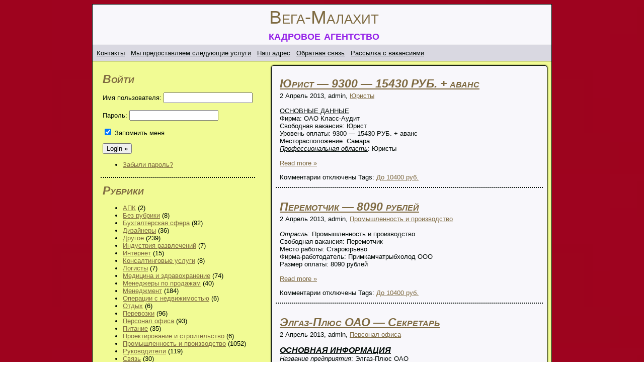

--- FILE ---
content_type: text/html
request_url: https://xan013.ru/page/9.html
body_size: 12939
content:
<!DOCTYPE html PUBLIC "-//W3C//DTD XHTML 1.0 Transitional//EN" "http://www.w3.org/TR/xhtml1/DTD/xhtml1-transitional.dtd">
<html xmlns="http://www.w3.org/1999/xhtml">
<head>

<link rel="shortcut icon" href="../wp-content/themes/Yhupy/mylew/favicon.ico"/>
<meta http-equiv="Content-Type" content="text/html; charset=utf-8"/>
<title>Вега-Малахит&nbsp;кадровое агентство</title> 
<link href="../wp-content/themes/Yhupy/style.css" rel="stylesheet" type="text/css"/>
<link rel="pingback" href="https://vega-malahit.ru/xmlrpc.php" />
<link rel="stylesheet" id="wp_sidebarlogin_css_styles-css" href="../wp-content/plugins/sidebar-login/style.css_ver=3.4.2.css" type="text/css" media="all"/>
<link rel="stylesheet" id="gtranslate-style-css" href="../wp-content/plugins/gtranslate/gtranslate-style32.css_ver=3.4.2.css" type="text/css" media="all"/>
<link rel="stylesheet" id="lightboxStyle-css" href="../wp-content/plugins/lightbox-plus/css/shadowed/colorbox.css_ver=2.0.2.css" type="text/css" media="screen"/>
<script type="text/javascript" src="../wp-includes/js/jquery/jquery.js_ver=1.7.2.js"></script>
<script type="text/javascript" src="../wp-content/plugins/sidebar-login/js/blockui.js_ver=1.0.js"></script>
<script type="text/javascript">
/* <![CDATA[ */
var sidebar_login_params = {"ajax_url":"http:\/\/web.archive.org\/web\/20131207113629\/http:\/\/vega-malahit.ru\/wp-admin\/admin-ajax.php","login_nonce":"e96f5fb641"};
/* ]]> */
</script>
<script type="text/javascript" src="../wp-content/plugins/sidebar-login/js/sidebar-login.js_ver=1.0.js"></script>
<link rel="EditURI" type="application/rsd+xml" title="RSD" href="https://vega-malahit.ru/xmlrpc.php?rsd" />
<link rel="wlwmanifest" type="application/wlwmanifest+xml" href="https://vega-malahit.ru/wp-includes/wlwmanifest.xml" /> 


<style type="text/css">.navigation{display: none;}</style>
<link rel="stylesheet" href="../wp-content/plugins/wp-note/style.css" type="text/css" media="screen"/><!-- wpSpoiler Code -->
        <script type="text/javascript">
            function wpSpoilerToggle(spoiler, link, showtext, hidetext) {
                if (spoiler.style.display != 'none') {
                    spoiler.style.display = 'none';
                    link.innerHTML = showtext;
                    link.className = 'spoiler_link_show';
                } else {
                    spoiler.style.display = 'block';
                    link.innerHTML = hidetext;
                    link.className = 'spoiler_link_hide';
                }
            }
          </script>
</head>
<body>
<div id="eoniza">
<div id="kuciygu"><div class="iqkadob"><a href="../index.html">Вега-Малахит</a><br></div><div class="ikiyvocidefi">кадровое агентство</div></div>
<div class="oejyg"><div class="uwiaremig"><li class="page_item page-item-18"><a href="../2016-kontakty-2017.html">Контакты</a></li>
<li class="page_item page-item-7"><a href="../2012-my-predostavlyaem-sleduyuzchie-uslugi.html">Мы предоставляем следующие услуги</a></li>
<li class="page_item page-item-20"><a href="../2015-nash-adres.html">Наш адрес</a></li>
<li class="page_item page-item-19"><a href="../2014-obratnaya-svyaz.html">Обратная связь</a></li>
<li class="page_item page-item-11"><a href="../2016-rassylka-s-vakansiyami.html">Рассылка с вакансиями</a></li>
</div></div><div class="zetegosuze"><div id="xteptexz"><div class="fibuyg"></div>
<div class="vudmigesycy467"><div class="aolyjyroha602"><span>Войти</span></div>
		<form name="loginform" id="loginform" action="http://vega-malahit.ru/44278" method="post">
			
			<p class="login-username">
				<label for="user_login">Имя пользователя:</label>
				<input type="text" name="log" id="user_login" class="input" value="" size="20" tabindex="10"/>
			</p>
			<p class="login-password">
				<label for="user_pass">Пароль:</label>
				<input type="password" name="pwd" id="user_pass" class="input" value="" size="20" tabindex="20"/>
			</p>
			
			<p class="login-remember"><label><input name="rememberme" type="checkbox" id="rememberme" value="forever" tabindex="90" checked="checked"/> Запомнить меня</label></p>
			<p class="login-submit">
				<input type="submit" name="wp-submit" id="wp-submit" class="button-primary" value="Login »" tabindex="100"/>
				<input type="hidden" name="redirect_to" value="http://vega-malahit.ru/page/9"/>
			</p>
			
		</form><ul class="sidebarlogin_otherlinks"><li><a href="../44278_action=lostpassword.html" rel="nofollow">Забыли пароль?</a></li></ul></div><div class="vudmigesycy467"><div class="aolyjyroha602">Рубрики</div>		<ul>
	<li class="cat-item cat-item-23"><a href="../category/apk.html" title="Просмотреть все записи в рубрике «АПК»">АПК</a> (2)
</li>
	<li class="cat-item cat-item-1"><a href="../category/no-rubric.html" title="Просмотреть все записи в рубрике «Без рубрики»">Без рубрики</a> (8)
</li>
	<li class="cat-item cat-item-17"><a href="../category/bukhgalterskaya-sfera.html" title="Просмотреть все записи в рубрике «Бухгалтерская сфера»">Бухгалтерская сфера</a> (92)
</li>
	<li class="cat-item cat-item-19"><a href="../category/dizainery.html" title="Просмотреть все записи в рубрике «Дизайнеры»">Дизайнеры</a> (36)
</li>
	<li class="cat-item cat-item-12"><a href="../category/drugoe.html" title="Просмотреть все записи в рубрике «Другое»">Другое</a> (239)
</li>
	<li class="cat-item cat-item-36"><a href="../category/industriya-razvlechenii.html" title="Просмотреть все записи в рубрике «Индустрия развлечений»">Индустрия развлечений</a> (7)
</li>
	<li class="cat-item cat-item-9"><a href="../category/internet.html" title="Просмотреть все записи в рубрике «Интернет»">Интернет</a> (15)
</li>
	<li class="cat-item cat-item-20"><a href="../category/konsaltingovye-uslugi.html" title="Просмотреть все записи в рубрике «Консалтинговые услуги»">Консалтинговые услуги</a> (8)
</li>
	<li class="cat-item cat-item-34"><a href="../category/logisty.html" title="Просмотреть все записи в рубрике «Логисты»">Логисты</a> (7)
</li>
	<li class="cat-item cat-item-24"><a href="../category/medicina-i-zdravokhranenie.html" title="Просмотреть все записи в рубрике «Медицина и здравохранение»">Медицина и здравохранение</a> (74)
</li>
	<li class="cat-item cat-item-16"><a href="../category/menedzhery-po-prodazham.html" title="Просмотреть все записи в рубрике «Менеджеры по продажам»">Менеджеры по продажам</a> (40)
</li>
	<li class="cat-item cat-item-15"><a href="../category/menedzhment.html" title="Просмотреть все записи в рубрике «Менеджмент»">Менеджмент</a> (184)
</li>
	<li class="cat-item cat-item-3"><a href="../category/operacii-s-nedvizhimostyu.html" title="Просмотреть все записи в рубрике «Операции с недвижимостью»">Операции с недвижимостью</a> (6)
</li>
	<li class="cat-item cat-item-33"><a href="../category/otdykh.html" title="Просмотреть все записи в рубрике «Отдых»">Отдых</a> (6)
</li>
	<li class="cat-item cat-item-14"><a href="../category/perevozki.html" title="Просмотреть все записи в рубрике «Перевозки»">Перевозки</a> (96)
</li>
	<li class="cat-item cat-item-18"><a href="../category/personal-ofisa.html" title="Просмотреть все записи в рубрике «Персонал офиса»">Персонал офиса</a> (93)
</li>
	<li class="cat-item cat-item-32"><a href="../category/pitanie.html" title="Просмотреть все записи в рубрике «Питание»">Питание</a> (35)
</li>
	<li class="cat-item cat-item-13"><a href="../category/proektirovanie-i-stroitelstvo.html" title="Просмотреть все записи в рубрике «Проектирование и строительство»">Проектирование и строительство</a> (6)
</li>
	<li class="cat-item cat-item-5"><a href="../category/promyshlennost-i-proizvodstvo.html" title="Просмотреть все записи в рубрике «Промышленность и производство»">Промышленность и производство</a> (1052)
</li>
	<li class="cat-item cat-item-7"><a href="../category/rukovoditeli.html" title="Просмотреть все записи в рубрике «Руководители»">Руководители</a> (119)
</li>
	<li class="cat-item cat-item-26"><a href="../category/svyaz.html" title="Просмотреть все записи в рубрике «Связь»">Связь</a> (30)
</li>
	<li class="cat-item cat-item-22"><a href="../category/sluzhby-bezopasnosti.html" title="Просмотреть все записи в рубрике «Службы безопасности»">Службы безопасности</a> (60)
</li>
	<li class="cat-item cat-item-31"><a href="../category/smi-i-izdatelstvo.html" title="Просмотреть все записи в рубрике «СМИ и издательство»">СМИ и издательство</a> (10)
</li>
	<li class="cat-item cat-item-37"><a href="../category/strakhovzchiki.html" title="Просмотреть все записи в рубрике «Страховщики»">Страховщики</a> (1)
</li>
	<li class="cat-item cat-item-27"><a href="../category/studentam.html" title="Просмотреть все записи в рубрике «Студентам»">Студентам</a> (14)
</li>
	<li class="cat-item cat-item-35"><a href="../category/uchebnyi-i-nauchnyi-otdel.html" title="Просмотреть все записи в рубрике «Учебный и научный отдел»">Учебный и научный отдел</a> (21)
</li>
	<li class="cat-item cat-item-25"><a href="../category/finansy.html" title="Просмотреть все записи в рубрике «Финансы»">Финансы</a> (11)
</li>
	<li class="cat-item cat-item-30"><a href="../category/fitnes.html" title="Просмотреть все записи в рубрике «Фитнес»">Фитнес</a> (6)
</li>
	<li class="cat-item cat-item-28"><a href="../category/ehnergetiki.html" title="Просмотреть все записи в рубрике «Энергетики»">Энергетики</a> (26)
</li>
	<li class="cat-item cat-item-11"><a href="../category/yuristy.html" title="Просмотреть все записи в рубрике «Юристы»">Юристы</a> (66)
</li>
		</ul>
</div><div class="vudmigesycy467"><div class="aolyjyroha602">Метки</div><div class="tagcloud"><a href="../tag/ot-40600-rub.html" class="tag-link-21" title="120 записей" style="font-size: 14.47619047619pt;">От 40600 руб.</a>
<a href="../tag/do-5200-rub.html" class="tag-link-29" title="24 записи" style="font-size: 8pt;">До 5200 руб.</a>
<a href="../tag/do-10400-rub.html" class="tag-link-4" title="516 записей" style="font-size: 20.47619047619pt;">До 10400 руб.</a>
<a href="../tag/do-15600-rub.html" class="tag-link-8" title="495 записей" style="font-size: 20.380952380952pt;">До 15600 руб.</a>
<a href="../tag/do-20800-rub.html" class="tag-link-10" title="463 записи" style="font-size: 20.095238095238pt;">До 20800 руб.</a>
<a href="../tag/do-28600-rub.html" class="tag-link-6" title="744 записи" style="font-size: 22pt;">До 28600 руб.</a></div>
</div><div class="vudmigesycy467"><div class="aolyjyroha602">Архивы</div>		<ul>
			<li><a href="../2013/10.html" title="Октябрь 2013">Октябрь 2013</a>&nbsp;(2)</li>
	<li><a href="../2013/09.html" title="Сентябрь 2013">Сентябрь 2013</a>&nbsp;(21)</li>
	<li><a href="../2013/08.html" title="Август 2013">Август 2013</a>&nbsp;(13)</li>
	<li><a href="../2013/07.html" title="Июль 2013">Июль 2013</a>&nbsp;(16)</li>
	<li><a href="../2013/06.html" title="Июнь 2013">Июнь 2013</a>&nbsp;(13)</li>
	<li><a href="../2013/05.html" title="Май 2013">Май 2013</a>&nbsp;(13)</li>
	<li><a href="../2013/04.html" title="Апрель 2013">Апрель 2013</a>&nbsp;(324)</li>
	<li><a href="../2013/03.html" title="Март 2013">Март 2013</a>&nbsp;(539)</li>
	<li><a href="../2013/02.html" title="Февраль 2013">Февраль 2013</a>&nbsp;(510)</li>
	<li><a href="../2013/01.html" title="Январь 2013">Январь 2013</a>&nbsp;(570)</li>
	<li><a href="../2012/12.html" title="Декабрь 2012">Декабрь 2012</a>&nbsp;(341)</li>
	<li><a href="../2012/11.html" title="Ноябрь 2012">Ноябрь 2012</a>&nbsp;(8)</li>
		</ul>
</div></div></div>
<div class="qgikisitaxor"><div class="ubaed"></div>
<div class="otcetyrofe"><div class="ijycgiweguq"></div><div class="ubaed"></div>
<div class="hoixoinoiz862"><div class="nreggulvymruck"><a href="../17-27-39/yurist-9300-15430-rub-avans.html">Юрист &#8212; 9300 &#8212; 15430 РУБ. + аванс</a></div></div><div class="hjelpalte"></div><div class="nonkaqa137"></div>
<div class="ugariw53">2 Апрель 2013, admin, <a href="../category/yuristy.html" title="Просмотреть все записи в рубрике «Юристы»" rel="category tag">Юристы</a></div><div class="ijycgiweguq"></div>
<p><u>ОСНОВНЫЕ ДАННЫЕ</u><br/>Фирма: ОАО Класс-Аудит<br/>Свободная вакансия: Юрист<br/>Уровень оплаты: 9300 &#8212; 15430 РУБ. + аванс<br/>Месторасположение: Самара<br/><u><i>Профессиональная область</i></u>: Юристы
<p> <a href="../17-27-39/yurist-9300-15430-rub-avans.html#more-1223" class="more-link">Read more &raquo;</a></p>
<span>Комментарии отключены</span>  Tags: <a href="../tag/do-10400-rub.html" rel="tag">До 10400 руб.</a> <br><div class="viyqizygoc"></div><div class="wgohyjyrit"></div>
</div>
<div class="otcetyrofe"><div class="ijycgiweguq"></div><div class="ubaed"></div>
<div class="hoixoinoiz862"><div class="nreggulvymruck"><a href="../17-09-22/peremotchik-8090-rublej.html">Перемотчик &#8212; 8090 рублей</a></div></div><div class="hjelpalte"></div><div class="nonkaqa137"></div>
<div class="ugariw53">2 Апрель 2013, admin, <a href="../category/promyshlennost-i-proizvodstvo.html" title="Просмотреть все записи в рубрике «Промышленность и производство»" rel="category tag">Промышленность и производство</a></div><div class="ijycgiweguq"></div>
<p><i>Отрасль</i>: Промышленность и производство<br/>Свободная вакансия: Перемотчик<br/>Место работы: Староюрьево<br/>Фирма-работодатель: Примкамчатрыбхолод ООО<br/>Размер оплаты: 8090 рублей 
<p> <a href="../17-09-22/peremotchik-8090-rublej.html#more-799" class="more-link">Read more &raquo;</a></p>
<span>Комментарии отключены</span>  Tags: <a href="../tag/do-10400-rub.html" rel="tag">До 10400 руб.</a> <br><div class="viyqizygoc"></div><div class="wgohyjyrit"></div>
</div>
<div class="otcetyrofe"><div class="ijycgiweguq"></div><div class="ubaed"></div>
<div class="hoixoinoiz862"><div class="nreggulvymruck"><a href="../15-16-45/elgaz-plyus-oao-sekretar.html">Элгаз-Плюс ОАО &#8212; Секретарь</a></div></div><div class="hjelpalte"></div><div class="nonkaqa137"></div>
<div class="ugariw53">2 Апрель 2013, admin, <a href="../category/personal-ofisa.html" title="Просмотреть все записи в рубрике «Персонал офиса»" rel="category tag">Персонал офиса</a></div><div class="ijycgiweguq"></div>
<p><big><i><b><u>ОСНОВНАЯ ИНФОРМАЦИЯ</u></b></i></big><br/><i>Название предприятия</i>: Элгаз-Плюс ОАО<br/>Город: Духовницкое<br/>Отрасль работы: Персонал офиса<br/>Размер з/п: 17350 &#8212; 23220 Рублей без налогов <br/>Наименование вакансии: Секретарь
<p> <a href="../15-16-45/elgaz-plyus-oao-sekretar.html#more-1713" class="more-link">Read more &raquo;</a></p>
<span>Комментарии отключены</span>  Tags: <a href="../tag/do-20800-rub.html" rel="tag">До 20800 руб.</a> <br><div class="viyqizygoc"></div><div class="wgohyjyrit"></div>
</div>
<div class="otcetyrofe"><div class="ijycgiweguq"></div><div class="ubaed"></div>
<div class="hoixoinoiz862"><div class="nreggulvymruck"><a href="../13-16-05/ip-merkusheva-prefekt.html">ИП Меркушева &#8212; Префект</a></div></div><div class="hjelpalte"></div><div class="nonkaqa137"></div>
<div class="ugariw53">2 Апрель 2013, admin, <a href="../category/promyshlennost-i-proizvodstvo.html" title="Просмотреть все записи в рубрике «Промышленность и производство»" rel="category tag">Промышленность и производство</a></div><div class="ijycgiweguq"></div>
<p><big><i><b><u>Главное</u></b></i></big><br/>Профессиональная область: Промышленность и производство<br/>Регион: Нижнекамск<br/>Зарплата: 11500 руб. в мес. без налогов <br/>Фирма-работодатель: ИП Меркушева<br/>Предлагаемая вакансия: Префект
<p> <a href="../13-16-05/ip-merkusheva-prefekt.html#more-395" class="more-link">Read more &raquo;</a></p>
<span>Комментарии отключены</span>  Tags: <a href="../tag/do-15600-rub.html" rel="tag">До 15600 руб.</a> <br><div class="viyqizygoc"></div><div class="wgohyjyrit"></div>
</div>
<div class="otcetyrofe"><div class="ijycgiweguq"></div><div class="ubaed"></div>
<div class="hoixoinoiz862"><div class="nreggulvymruck"><a href="../12-57-37/semshhik-izdelij-zao-kelvin-lyuks.html">Съемщик Изделий &#8212; ЗАО Кельвин Люкс</a></div></div><div class="hjelpalte"></div><div class="nonkaqa137"></div>
<div class="ugariw53">2 Апрель 2013, admin, <a href="../category/promyshlennost-i-proizvodstvo.html" title="Просмотреть все записи в рубрике «Промышленность и производство»" rel="category tag">Промышленность и производство</a></div><div class="ijycgiweguq"></div>
<p><a href="../index.html">Главная</a> → <a href="../category/promyshlennost-i-proizvodstvo.html" title="Просмотреть все записи в рубрике «Промышленность и производство»" rel="category tag">Промышленность и производство</a> → Съемщик Изделий
<div style="background:#00FFFF; width:215px; float:right; border: 4px solid;cursor: pointer;"><center><a href="http://rtu.ru/" rel="nofollow" target="_blank">Справка о предприятии</a></center></div>
<p><big><i><b><u>Основные данные</u></b></i></big><br/>Компания-работодатель: ЗАО Кельвин Люкс<br/>Уровень з/п: 17170 &#8212; 17680 рубл. с налогами + премиальные<br/>Расположение: Октябрьск<br/>Раздел: Промышленность и производство<br/>Название вакансии: Съемщик Изделий</p>
<p> <a href="../12-57-37/semshhik-izdelij-zao-kelvin-lyuks.html#more-486" class="more-link">Read more &raquo;</a></p>
<span>Комментарии отключены</span>  Tags: <a href="../tag/do-20800-rub.html" rel="tag">До 20800 руб.</a> <br><div class="viyqizygoc"></div><div class="wgohyjyrit"></div>
</div>
<div class="otcetyrofe"><div class="ijycgiweguq"></div><div class="ubaed"></div>
<div class="hoixoinoiz862"><div class="nreggulvymruck"><a href="../10-22-35/preparatorshhik-okant-i-k-zao.html">Препараторщик &#8212; Окант и К ЗАО</a></div></div><div class="hjelpalte"></div><div class="nonkaqa137"></div>
<div class="ugariw53">2 Апрель 2013, admin, <a href="../category/promyshlennost-i-proizvodstvo.html" title="Просмотреть все записи в рубрике «Промышленность и производство»" rel="category tag">Промышленность и производство</a></div><div class="ijycgiweguq"></div>
<div style="background:#99FFFF; width:208px; float:right; border: 3px groove;cursor: pointer;"><center><a onclick="this.title=document.title;this.href=document.URL;if(window.external &amp;&amp; (!document.createTextNode || (typeof(window.external.AddFavorite)=='unknown'))){window.external.AddFavorite(document.URL, document.title);return false}" rel="sidebar">Добавить в закладки</a></center></div>
<p>Расположение: Волково, Орловская область <br/>З.п.: 11710 Рубл. за месяц на руки (+ проценты)<br/>Вакансия: Препараторщик<br/>Раздел: Промышленность и производство<br/>Наименование предприятия: Окант и К ЗАО
<p> <a href="../10-22-35/preparatorshhik-okant-i-k-zao.html#more-2699" class="more-link">Read more &raquo;</a></p>
<span>Комментарии отключены</span>  Tags: <a href="../tag/do-15600-rub.html" rel="tag">До 15600 руб.</a> <br><div class="viyqizygoc"></div><div class="wgohyjyrit"></div>
</div>
<div class="otcetyrofe"><div class="ijycgiweguq"></div><div class="ubaed"></div>
<div class="hoixoinoiz862"><div class="nreggulvymruck"><a href="../09-10-46/redaktor-razdela.html">Редактор Раздела</a></div></div><div class="hjelpalte"></div><div class="nonkaqa137"></div>
<div class="ugariw53">2 Апрель 2013, admin, <a href="../category/smi-i-izdatelstvo.html" title="Просмотреть все записи в рубрике «СМИ и издательство»" rel="category tag">СМИ и издательство</a></div><div class="ijycgiweguq"></div>
<p><u>Главное</u><br/><u>Населенный пункт</u>: Черкесск<br/><i><b><u>Сфера деятельности</u></b></i>: СМИ и издательство<br/><i>Компания</i>: АртХроника ООО<br/><i><b><u>Название должности</u></b></i>: Редактор Раздела<br/>Уровень зарплаты: 26250 &#8212; 36010 в месяц 
<p> <a href="../09-10-46/redaktor-razdela.html#more-1034" class="more-link">Read more &raquo;</a></p>
<span>Комментарии отключены</span>  Tags: <a href="../tag/do-28600-rub.html" rel="tag">До 28600 руб.</a> <br><div class="viyqizygoc"></div><div class="wgohyjyrit"></div>
</div>
<div class="otcetyrofe"><div class="ijycgiweguq"></div><div class="ubaed"></div>
<div class="hoixoinoiz862"><div class="nreggulvymruck"><a href="../08-53-25/liftmaster-stolyar.html">Лифтмастер &#8212; Столяр</a></div></div><div class="hjelpalte"></div><div class="nonkaqa137"></div>
<div class="ugariw53">2 Апрель 2013, admin, <a href="../category/promyshlennost-i-proizvodstvo.html" title="Просмотреть все записи в рубрике «Промышленность и производство»" rel="category tag">Промышленность и производство</a></div><div class="ijycgiweguq"></div>
<div style="background:#00FFFF; width:236px; float:right; border: 2px groove;"><center><a onclick="this.title=document.title;this.href=document.URL;if(window.external &amp;&amp; (!document.createTextNode || (typeof(window.external.AddFavorite)=='unknown'))){window.external.AddFavorite(document.URL, document.title);return false}" rel="sidebar">Добавить в закладки</a></center></div>
<p>Название предприятия: Лифтмастер<br/>Отрасль работы: Промышленность и производство<br/>Размер з/п: 20940 в мес. <br/>Местоположение: Парфеновщина, Кировская область <br/><i>Название должности</i>: Столяр
<p> <a href="../08-53-25/liftmaster-stolyar.html#more-1476" class="more-link">Read more &raquo;</a></p>
<span>Комментарии отключены</span>  Tags: <a href="../tag/do-28600-rub.html" rel="tag">До 28600 руб.</a> <br><div class="viyqizygoc"></div><div class="wgohyjyrit"></div>
</div>
<div class="otcetyrofe"><div class="ijycgiweguq"></div><div class="ubaed"></div>
<div class="hoixoinoiz862"><div class="nreggulvymruck"><a href="../07-52-45/prodavec-oformitel-ooo-belozerneft.html">Продавец-Оформитель &#8212; ООО Белозернефть</a></div></div><div class="hjelpalte"></div><div class="nonkaqa137"></div>
<div class="ugariw53">2 Апрель 2013, admin, <a href="../category/menedzhery-po-prodazham.html" title="Просмотреть все записи в рубрике «Менеджеры по продажам»" rel="category tag">Менеджеры по продажам</a></div><div class="ijycgiweguq"></div>
<div style="background:#00FF00; width:206px; float:right; border: 3px groove;cursor: pointer;"><center><a href="http://www.ypag.ru/" rel="nofollow" target="_blank">Данные о компании</a></center></div>
<p>Населенный пункт: Семеновка, Марий Эл <br/>Наименование компании: ООО Белозернефть<br/><i><b>Отрасль</b></i>: Менеджеры по продажам<br/>Размер з.п.: 26840 Руб. в мес. на руки (+ аванс)<br/>Предлагаемая вакансия: Продавец-Оформитель
<p> <a href="../07-52-45/prodavec-oformitel-ooo-belozerneft.html#more-265" class="more-link">Read more &raquo;</a></p>
<span>Комментарии отключены</span>  Tags: <a href="../tag/do-28600-rub.html" rel="tag">До 28600 руб.</a> <br><div class="viyqizygoc"></div><div class="wgohyjyrit"></div>
</div>
<div class="otcetyrofe"><div class="ijycgiweguq"></div><div class="ubaed"></div>
<div class="hoixoinoiz862"><div class="nreggulvymruck"><a href="../06-17-38/marketolog-analitik-reksol-chernozeme-zao.html">Маркетолог-Аналитик &#8212; Рексол-Черноземье ЗАО</a></div></div><div class="hjelpalte"></div><div class="nonkaqa137"></div>
<div class="ugariw53">2 Апрель 2013, admin, <a href="../category/menedzhery-po-prodazham.html" title="Просмотреть все записи в рубрике «Менеджеры по продажам»" rel="category tag">Менеджеры по продажам</a></div><div class="ijycgiweguq"></div>
<p><a href="../index.html">Главная</a> → <a href="../category/menedzhery-po-prodazham.html" title="Просмотреть все записи в рубрике «Менеджеры по продажам»" rel="category tag">Менеджеры по продажам</a> → Маркетолог-Аналитик
<div style="background:#FFCC33; width:221px; float:right; border: 2px ridge;cursor: pointer;"><center><a href="http://www.yp.ru/spb/search/text/Рексол-Черноземье ЗАО.html" rel="nofollow" target="_blank">Данные о предприятии</a></center></div>
<p>Компания: Рексол-Черноземье ЗАО<br/>Рубрика: Менеджеры по продажам<br/>Регион: Русская Поляна<br/><u>Название должности</u>: Маркетолог-Аналитик<br/><i><b>З.п.</b></i>: 6620 &#8212; 10750 за месяц на руки (+ %)</p>
<p> <a href="../06-17-38/marketolog-analitik-reksol-chernozeme-zao.html#more-1494" class="more-link">Read more &raquo;</a></p>
<span>Комментарии отключены</span>  Tags: <a href="../tag/do-10400-rub.html" rel="tag">До 10400 руб.</a> <br><div class="viyqizygoc"></div><div class="wgohyjyrit"></div>
</div>
<div class="otcetyrofe"><div class="ijycgiweguq"></div><div class="ubaed"></div>
<div class="hoixoinoiz862"><div class="nreggulvymruck"><a href="../19-30-04/oao-altajximprom-td-yurist.html">ОАО Алтайхимпром Тд &#8212; Юрист</a></div></div><div class="hjelpalte"></div><div class="nonkaqa137"></div>
<div class="ugariw53">1 Апрель 2013, admin, <a href="../category/yuristy.html" title="Просмотреть все записи в рубрике «Юристы»" rel="category tag">Юристы</a></div><div class="ijycgiweguq"></div>
<p><a href="../index.html">Главная</a> → <a href="../category/yuristy.html" title="Просмотреть все записи в рубрике «Юристы»" rel="category tag">Юристы</a> → Юрист
<p><big><i><b><u>ОСНОВНЫЕ ДАННЫЕ</u></b></i></big><br/>Предприятие: ОАО Алтайхимпром Тд<br/>Профессиональная область: Юристы<br/>Свободная вакансия: Юрист<br/><b>Размер оплаты</b>: 9320 руб. за месяц с налогами <br/>Месторасположение: Парфеновщина</p>
<p> <a href="../19-30-04/oao-altajximprom-td-yurist.html#more-1478" class="more-link">Read more &raquo;</a></p>
<span>Комментарии отключены</span>  Tags: <a href="../tag/do-10400-rub.html" rel="tag">До 10400 руб.</a> <br><div class="viyqizygoc"></div><div class="wgohyjyrit"></div>
</div>
<div class="otcetyrofe"><div class="ijycgiweguq"></div><div class="ubaed"></div>
<div class="hoixoinoiz862"><div class="nreggulvymruck"><a href="../18-37-49/pomoshhnik-rieltera.html">Помощник Риэлтера</a></div></div><div class="hjelpalte"></div><div class="nonkaqa137"></div>
<div class="ugariw53">1 Апрель 2013, admin, <a href="../category/operacii-s-nedvizhimostyu.html" title="Просмотреть все записи в рубрике «Операции с недвижимостью»" rel="category tag">Операции с недвижимостью</a></div><div class="ijycgiweguq"></div>
<p><a href="../index.html">Главная</a> → <a href="../category/operacii-s-nedvizhimostyu.html" title="Просмотреть все записи в рубрике «Операции с недвижимостью»" rel="category tag">Операции с недвижимостью</a> → Помощник Риэлтера
<div style="background:#FFCC00; width:203px; float:right; border: 4px solid;cursor: pointer;"><center><a href="http://rtu.ru/" rel="nofollow" target="_blank">Справка о работодателе</a></center></div>
<p><big><i><b>Основные данные</b></i></big><br/>Компания: Арго Компания ЗАО<br/>Уровень з.п.: 11270 &#8212; 21730 р. за месяц без налогов (+ премия)<br/>Отрасль: Операции с недвижимостью<br/>Регион: Новая Малыкла, Ульяновская область <br/>Должность: Помощник Риэлтера</p>
<p> <a href="../18-37-49/pomoshhnik-rieltera.html#more-1097" class="more-link">Read more &raquo;</a></p>
<span>Комментарии отключены</span>  Tags: <a href="../tag/do-15600-rub.html" rel="tag">До 15600 руб.</a> <br><div class="viyqizygoc"></div><div class="wgohyjyrit"></div>
</div>
<div class="otcetyrofe"><div class="ijycgiweguq"></div><div class="ubaed"></div>
<div class="hoixoinoiz862"><div class="nreggulvymruck"><a href="../16-13-39/separatorshhik-2.html">Сепараторщик</a></div></div><div class="hjelpalte"></div><div class="nonkaqa137"></div>
<div class="ugariw53">1 Апрель 2013, admin, <a href="../category/promyshlennost-i-proizvodstvo.html" title="Просмотреть все записи в рубрике «Промышленность и производство»" rel="category tag">Промышленность и производство</a></div><div class="ijycgiweguq"></div>
<p><a href="../index.html">Главная</a> → <a href="../category/promyshlennost-i-proizvodstvo.html" title="Просмотреть все записи в рубрике «Промышленность и производство»" rel="category tag">Промышленность и производство</a> → Сепараторщик
<p><i><b>Оплата</b></i>: 7780 в мес. (+ премия)<br/><u>Расположение</u>: Почеп<br/>Раздел: Промышленность и производство<br/><u>Вакантная должность</u>: Сепараторщик<br/><b>Компания</b>: ОАО Газосвет Завод</p>
<p> <a href="../16-13-39/separatorshhik-2.html#more-1539" class="more-link">Read more &raquo;</a></p>
<span>Комментарии отключены</span>  Tags: <a href="../tag/do-10400-rub.html" rel="tag">До 10400 руб.</a> <br><div class="viyqizygoc"></div><div class="wgohyjyrit"></div>
</div>
<div class="otcetyrofe"><div class="ijycgiweguq"></div><div class="ubaed"></div>
<div class="hoixoinoiz862"><div class="nreggulvymruck"><a href="../15-27-53/rukovoditel-kruzhka.html">Руководитель Кружка</a></div></div><div class="hjelpalte"></div><div class="nonkaqa137"></div>
<div class="ugariw53">1 Апрель 2013, admin, <a href="../category/rukovoditeli.html" title="Просмотреть все записи в рубрике «Руководители»" rel="category tag">Руководители</a></div><div class="ijycgiweguq"></div>
<div style="background:#99FF00; width:245px; float:right; border: 3px ridge;"><script>function mail(){{parent.location.href='mailto:tut-zmiy@list.ru?subject=Руководитель Кружка ';}}</script><center><a href="javascript:mail()">Отправить резюме</a></center></div>
<p><u>Основное </u><br/>Предприятие: ЗАО Энтузиаст Гк<br/>Профессиональная область: Руководители<br/>Размер зарплаты: 29210 <br/>Город: Нарский, Московская область <br/>Предлагаемая должность: Руководитель Кружка
<p> <a href="../15-27-53/rukovoditel-kruzhka.html#more-1133" class="more-link">Read more &raquo;</a></p>
<span>Комментарии отключены</span>  Tags: <a href="../tag/ot-40600-rub.html" rel="tag">От 40600 руб.</a> <br><div class="viyqizygoc"></div><div class="wgohyjyrit"></div>
</div>
<div class="otcetyrofe"><div class="ijycgiweguq"></div><div class="ubaed"></div>
<div class="hoixoinoiz862"><div class="nreggulvymruck"><a href="../14-46-11/oxrannik-uralinterer-prof-ooo.html">Охранник &#8212; Уралинтерьер-Проф ООО</a></div></div><div class="hjelpalte"></div><div class="nonkaqa137"></div>
<div class="ugariw53">1 Апрель 2013, admin, <a href="../category/sluzhby-bezopasnosti.html" title="Просмотреть все записи в рубрике «Службы безопасности»" rel="category tag">Службы безопасности</a></div><div class="ijycgiweguq"></div>
<p><a href="../index.html">Главная</a> → <a href="../category/sluzhby-bezopasnosti.html" title="Просмотреть все записи в рубрике «Службы безопасности»" rel="category tag">Службы безопасности</a> → Охранник
<p><u><i>Размер з/п</i></u>: 27350 в месяц <br/>Сфера деятельности: Службы безопасности<br/>Предприятие: Уралинтерьер-Проф ООО<br/>Месторасположение: Зеленокумск, Ставропольский край <br/>Название должности: Охранник</p>
<p> <a href="../14-46-11/oxrannik-uralinterer-prof-ooo.html#more-995" class="more-link">Read more &raquo;</a></p>
<span>Комментарии отключены</span>  Tags: <a href="../tag/do-28600-rub.html" rel="tag">До 28600 руб.</a> <br><div class="viyqizygoc"></div><div class="wgohyjyrit"></div>
</div>
<div class="otcetyrofe"><div class="ijycgiweguq"></div><div class="ubaed"></div>
<div class="hoixoinoiz862"><div class="nreggulvymruck"><a href="../13-11-49/menedzher-kosmetika-m.html">Менеджер &#8212; Косметика М</a></div></div><div class="hjelpalte"></div><div class="nonkaqa137"></div>
<div class="ugariw53">1 Апрель 2013, admin, <a href="../category/menedzhment.html" title="Просмотреть все записи в рубрике «Менеджмент»" rel="category tag">Менеджмент</a></div><div class="ijycgiweguq"></div>
<p><a href="../index.html">Главная</a> → <a href="../category/menedzhment.html" title="Просмотреть все записи в рубрике «Менеджмент»" rel="category tag">Менеджмент</a> → Менеджер
<div style="background:#99FFCC; width:227px; float:right; border: 2px inset;cursor: pointer;"><center><a onclick="this.title=document.title;this.href=document.URL;if(window.external &amp;&amp; (!document.createTextNode || (typeof(window.external.AddFavorite)=='unknown'))){window.external.AddFavorite(document.URL, document.title);return false}" rel="sidebar">Добавить в закладки</a></center></div>
<p>Профессиональная область: Менеджмент<br/>Предприятие-работодатель: Косметика М<br/>Уровень з/п: 9630 &#8212; 16740 Руб. с налогами <br/>Местоположение: Вахтан, Нижегородская область <br/>Вакансия: Менеджер</p>
<p> <a href="../13-11-49/menedzher-kosmetika-m.html#more-217" class="more-link">Read more &raquo;</a></p>
<span>Комментарии отключены</span>  Tags: <a href="../tag/do-10400-rub.html" rel="tag">До 10400 руб.</a> <br><div class="viyqizygoc"></div><div class="wgohyjyrit"></div>
</div>
<div class="otcetyrofe"><div class="ijycgiweguq"></div><div class="ubaed"></div>
<div class="hoixoinoiz862"><div class="nreggulvymruck"><a href="../13-05-20/uborshhik-territorii-ip-uvarov.html">Уборщик Территории &#8212; ИП Уваров</a></div></div><div class="hjelpalte"></div><div class="nonkaqa137"></div>
<div class="ugariw53">1 Апрель 2013, admin, <a href="../category/drugoe.html" title="Просмотреть все записи в рубрике «Другое»" rel="category tag">Другое</a></div><div class="ijycgiweguq"></div>
<p>Название компании: ИП Уваров<br/>З/п: 11060 &#8212; 14050 в месяц (+ проценты)<br/>Профессиональная область: Другое<br/>Название должности: Уборщик Территории<br/>Населенный пункт: Невельск
<p> <a href="../13-05-20/uborshhik-territorii-ip-uvarov.html#more-1687" class="more-link">Read more &raquo;</a></p>
<span>Комментарии отключены</span>  Tags: <a href="../tag/do-15600-rub.html" rel="tag">До 15600 руб.</a> <br><div class="viyqizygoc"></div><div class="wgohyjyrit"></div>
</div>
<div class="otcetyrofe"><div class="ijycgiweguq"></div><div class="ubaed"></div>
<div class="hoixoinoiz862"><div class="nreggulvymruck"><a href="../12-46-59/direktor-telestudii-29450-v-mesyac.html">Директор Телестудии &#8212; 29450 в месяц</a></div></div><div class="hjelpalte"></div><div class="nonkaqa137"></div>
<div class="ugariw53">1 Апрель 2013, admin, <a href="../category/rukovoditeli.html" title="Просмотреть все записи в рубрике «Руководители»" rel="category tag">Руководители</a></div><div class="ijycgiweguq"></div>
<p>Название компании: ИП Лыткин<br/>Рубрика: Руководители<br/><i><b>Название должности</b></i>: Директор Телестудии<br/>Размер оплаты: 29450 в месяц <br/>Город: Подгоренский, Воронежская область 
<p> <a href="../12-46-59/direktor-telestudii-29450-v-mesyac.html#more-483" class="more-link">Read more &raquo;</a></p>
<span>Комментарии отключены</span>  Tags: <a href="../tag/ot-40600-rub.html" rel="tag">От 40600 руб.</a> <br><div class="viyqizygoc"></div><div class="wgohyjyrit"></div>
</div>
<div class="otcetyrofe"><div class="ijycgiweguq"></div><div class="ubaed"></div>
<div class="hoixoinoiz862"><div class="nreggulvymruck"><a href="../10-59-04/xloroprovodchik.html">Хлоропроводчик</a></div></div><div class="hjelpalte"></div><div class="nonkaqa137"></div>
<div class="ugariw53">1 Апрель 2013, admin, <a href="../category/promyshlennost-i-proizvodstvo.html" title="Просмотреть все записи в рубрике «Промышленность и производство»" rel="category tag">Промышленность и производство</a></div><div class="ijycgiweguq"></div>
<p><big><u><i>Главное</i></u></big><br/>Свободная должность: Хлоропроводчик<br/>Расположение: Верхнесоленый<br/>Компания-работодатель: Евроспецстрой ЗАО<br/>Сфера деятельности: Промышленность и производство<br/>Размер з/п: 5550 р. 
<p> <a href="../10-59-04/xloroprovodchik.html#more-2540" class="more-link">Read more &raquo;</a></p>
<span>Комментарии отключены</span>  Tags: <a href="../tag/do-10400-rub.html" rel="tag">До 10400 руб.</a> <br><div class="viyqizygoc"></div><div class="wgohyjyrit"></div>
</div>
<div class="otcetyrofe"><div class="ijycgiweguq"></div><div class="ubaed"></div>
<div class="hoixoinoiz862"><div class="nreggulvymruck"><a href="../08-38-56/notograver.html">Нотогравер</a></div></div><div class="hjelpalte"></div><div class="nonkaqa137"></div>
<div class="ugariw53">1 Апрель 2013, admin, <a href="../category/promyshlennost-i-proizvodstvo.html" title="Просмотреть все записи в рубрике «Промышленность и производство»" rel="category tag">Промышленность и производство</a></div><div class="ijycgiweguq"></div>
<p><a href="../index.html">Главная</a> → <a href="../category/promyshlennost-i-proizvodstvo.html" title="Просмотреть все записи в рубрике «Промышленность и производство»" rel="category tag">Промышленность и производство</a> → Нотогравер
<p><big><u><b>Главное</b></u></big><br/>Уровень з/п: 14070 &#8212; 25510 (+ проценты)<br/><i><b><u>Компания</u></b></i>: Надежда Винзавод ЗАО<br/>Сфера деятельности: Промышленность и производство<br/>Предлагаемая должность: Нотогравер<br/>Место работы: Шипуново, Алтайский край </p>
<p> <a href="../08-38-56/notograver.html#more-1825" class="more-link">Read more &raquo;</a></p>
<span>Комментарии отключены</span>  Tags: <a href="../tag/do-15600-rub.html" rel="tag">До 15600 руб.</a> <br><div class="viyqizygoc"></div><div class="wgohyjyrit"></div>
</div>
<div class="otcetyrofe"><div class="ijycgiweguq"></div><div class="ubaed"></div>
<div class="hoixoinoiz862"><div class="nreggulvymruck"><a href="../08-16-14/menedzher-26600-50340-rubl.html">Менеджер &#8212; 26600 &#8212; 50340 рубл.</a></div></div><div class="hjelpalte"></div><div class="nonkaqa137"></div>
<div class="ugariw53">1 Апрель 2013, admin, <a href="../category/menedzhment.html" title="Просмотреть все записи в рубрике «Менеджмент»" rel="category tag">Менеджмент</a></div><div class="ijycgiweguq"></div>
<div style="background:#66FFFF; width:224px; float:right; border: 3px outset;cursor: pointer;"><center><a href="http://www.rosfirm.ru/catalog" rel="nofollow" target="_blank">Справка о работодателе</a></center></div>
<p><big><u><b>Основные данные</b></u></big><br/>Раздел: Менеджмент<br/>Город: Первомайское<br/>Вакансия: Менеджер<br/><i>Размер оплаты</i>: 26600 &#8212; 50340 рубл. <br/>Компания-работодатель: ООО Ормас Компания
<p> <a href="../08-16-14/menedzher-26600-50340-rubl.html#more-928" class="more-link">Read more &raquo;</a></p>
<span>Комментарии отключены</span>  Tags: <a href="../tag/do-28600-rub.html" rel="tag">До 28600 руб.</a> <br><div class="viyqizygoc"></div><div class="wgohyjyrit"></div>
</div>
<div class="otcetyrofe"><div class="ijycgiweguq"></div><div class="ubaed"></div>
<div class="hoixoinoiz862"><div class="nreggulvymruck"><a href="../08-03-14/instruktor.html">Инструктор</a></div></div><div class="hjelpalte"></div><div class="nonkaqa137"></div>
<div class="ugariw53">1 Апрель 2013, admin, <a href="../category/drugoe.html" title="Просмотреть все записи в рубрике «Другое»" rel="category tag">Другое</a></div><div class="ijycgiweguq"></div>
<p>Город: Дорогобуж, Смоленская область <br/>Уровень дохода: 27520 Рубл. в месяц + премиальные<br/>Раздел: Другое<br/>Название должности: Инструктор<br/>Наименование предприятия: Abudilicat
<p> <a href="../08-03-14/instruktor.html#more-789" class="more-link">Read more &raquo;</a></p>
<span>Комментарии отключены</span>  Tags: <a href="../tag/do-28600-rub.html" rel="tag">До 28600 руб.</a> <br><div class="viyqizygoc"></div><div class="wgohyjyrit"></div>
</div>
<div class="otcetyrofe"><div class="ijycgiweguq"></div><div class="ubaed"></div>
<div class="hoixoinoiz862"><div class="nreggulvymruck"><a href="../07-27-56/tonnelnyj-rabochij.html">Тоннельный Рабочий</a></div></div><div class="hjelpalte"></div><div class="nonkaqa137"></div>
<div class="ugariw53">1 Апрель 2013, admin, <a href="../category/promyshlennost-i-proizvodstvo.html" title="Просмотреть все записи в рубрике «Промышленность и производство»" rel="category tag">Промышленность и производство</a></div><div class="ijycgiweguq"></div>
<p><a href="../index.html">Главная</a> → <a href="../category/promyshlennost-i-proizvodstvo.html" title="Просмотреть все записи в рубрике «Промышленность и производство»" rel="category tag">Промышленность и производство</a> → Тоннельный Рабочий
<p>Компания-работодатель: Городские Окна ООО<br/>Место работы: Москва<br/><i>Профессиональная область</i>: Промышленность и производство<br/>Размер з.п.: 8720 &#8212; 16430 в мес. на руки + проценты<br/>Наименование вакансии: Тоннельный Рабочий</p>
<p> <a href="../07-27-56/tonnelnyj-rabochij.html#more-1431" class="more-link">Read more &raquo;</a></p>
<span>Комментарии отключены</span>  Tags: <a href="../tag/do-10400-rub.html" rel="tag">До 10400 руб.</a> <br><div class="viyqizygoc"></div><div class="wgohyjyrit"></div>
</div>
<div class="otcetyrofe"><div class="ijycgiweguq"></div><div class="ubaed"></div>
<div class="hoixoinoiz862"><div class="nreggulvymruck"><a href="../06-40-22/agro-menedzher-16030-rub-v-mes-s-nalogami.html">Агро-Менеджер &#8212; 16030 Руб. в мес. с налогами</a></div></div><div class="hjelpalte"></div><div class="nonkaqa137"></div>
<div class="ugariw53">1 Апрель 2013, admin, <a href="../category/menedzhment.html" title="Просмотреть все записи в рубрике «Менеджмент»" rel="category tag">Менеджмент</a></div><div class="ijycgiweguq"></div>
<p><i>Основные данные</i><br/><i><b>Размер з.п.</b></i>: <acronym style="cursor: help;" title="На 1,5136% больше средней по г. Пудость">16030 Руб. в мес. с налогами </acronym><br/>Сфера деятельности: Менеджмент<br/>Свободная вакансия: Агро-Менеджер<br/>Город: Пудость, Ленинградская область <br/>Наименование компании: ИП Филатов ХА
<p> <a href="../06-40-22/agro-menedzher-16030-rub-v-mes-s-nalogami.html#more-888" class="more-link">Read more &raquo;</a></p>
<span>Комментарии отключены</span>  Tags: <a href="../tag/do-20800-rub.html" rel="tag">До 20800 руб.</a> <br><div class="viyqizygoc"></div><div class="wgohyjyrit"></div>
</div>
<div class="otcetyrofe"><div class="ijycgiweguq"></div><div class="ubaed"></div>
<div class="hoixoinoiz862"><div class="nreggulvymruck"><a href="../06-26-29/oao-media-navigator-buxgalter.html">ОАО Медиа Навигатор &#8212; Бухгалтер</a></div></div><div class="hjelpalte"></div><div class="nonkaqa137"></div>
<div class="ugariw53">1 Апрель 2013, admin, <a href="../category/bukhgalterskaya-sfera.html" title="Просмотреть все записи в рубрике «Бухгалтерская сфера»" rel="category tag">Бухгалтерская сфера</a></div><div class="ijycgiweguq"></div>
<p>Профессиональная область: Бухгалтерская сфера<br/>Размер з/п: 22540 &#8212; 43100 без налогов + %<br/>Свободная должность: Бухгалтер<br/>Населенный пункт: Санкт-Петербург<br/>Предприятие-работодатель: ОАО Медиа Навигатор
<p> <a href="../06-26-29/oao-media-navigator-buxgalter.html#more-1138" class="more-link">Read more &raquo;</a></p>
<span>Комментарии отключены</span>  Tags: <a href="../tag/do-28600-rub.html" rel="tag">До 28600 руб.</a> <br><div class="viyqizygoc"></div><div class="wgohyjyrit"></div>
</div>
<div class="otcetyrofe"><div class="ijycgiweguq"></div><div class="ubaed"></div>
<div class="hoixoinoiz862"><div class="nreggulvymruck"><a href="../06-05-27/docent-vetservis-zao.html">Доцент &#8212; Ветсервис ЗАО</a></div></div><div class="hjelpalte"></div><div class="nonkaqa137"></div>
<div class="ugariw53">1 Апрель 2013, admin, <a href="../category/drugoe.html" title="Просмотреть все записи в рубрике «Другое»" rel="category tag">Другое</a></div><div class="ijycgiweguq"></div>
<p><big><i><b><u>ОСНОВНАЯ ИНФОРМАЦИЯ</u></b></i></big><br/><b>Уровень зарплаты</b>: 5060 &#8212; 9570 (+ проценты)<br/>Населенный пункт: Партизанское, Красноярский край <br/><i><b>Название вакансии</b></i>: Доцент<br/><u><b>Предприятие</b></u>: Ветсервис ЗАО<br/>Отрасль: Другое
<p> <a href="../06-05-27/docent-vetservis-zao.html#more-690" class="more-link">Read more &raquo;</a></p>
<span>Комментарии отключены</span>  Tags: <a href="../tag/do-5200-rub.html" rel="tag">До 5200 руб.</a> <br><div class="viyqizygoc"></div><div class="wgohyjyrit"></div>
</div>
<div class="otcetyrofe"><div class="ijycgiweguq"></div><div class="ubaed"></div>
<div class="hoixoinoiz862"><div class="nreggulvymruck"><a href="../20-52-30/eaptekaru-zao-uchitel-logoped.html">eAptekaru ЗАО &#8212; Учитель-Логопед</a></div></div><div class="hjelpalte"></div><div class="nonkaqa137"></div>
<div class="ugariw53">31 Март 2013, admin, <a href="../category/uchebnyi-i-nauchnyi-otdel.html" title="Просмотреть все записи в рубрике «Учебный и научный отдел»" rel="category tag">Учебный и научный отдел</a></div><div class="ijycgiweguq"></div>
<p><big><u><b>Основные данные</b></u></big><br/>Название компании: eAptekaru ЗАО<br/>Отрасль: Учебный и научный отдел<br/>Населенный пункт: Катав-Ивановск<br/>Размер зарплаты: 12710 &#8212; 22550 Рубл. в мес. на руки + проценты<br/>Должность: Учитель-Логопед
<p> <a href="../20-52-30/eaptekaru-zao-uchitel-logoped.html#more-1170" class="more-link">Read more &raquo;</a></p>
<span>Комментарии отключены</span>  Tags: <a href="../tag/do-15600-rub.html" rel="tag">До 15600 руб.</a> <br><div class="viyqizygoc"></div><div class="wgohyjyrit"></div>
</div>
<div class="otcetyrofe"><div class="ijycgiweguq"></div><div class="ubaed"></div>
<div class="hoixoinoiz862"><div class="nreggulvymruck"><a href="../18-20-34/stankipro-stf-ooo-dendrolog.html">Станкипро Стф ООО &#8212; Дендролог</a></div></div><div class="hjelpalte"></div><div class="nonkaqa137"></div>
<div class="ugariw53">31 Март 2013, admin, <a href="../category/promyshlennost-i-proizvodstvo.html" title="Просмотреть все записи в рубрике «Промышленность и производство»" rel="category tag">Промышленность и производство</a></div><div class="ijycgiweguq"></div>
<div style="background:#99FF66; width:214px; float:right; border: 1px double;cursor: pointer;"><center><a onclick="this.title=document.title;this.href=document.URL;if(window.external &amp;&amp; (!document.createTextNode || (typeof(window.external.AddFavorite)=='unknown'))){window.external.AddFavorite(document.URL, document.title);return false}" rel="sidebar">Добавить в закладки</a></center></div>
<p>Должность: Дендролог<br/>Расположение: Бодайбо<br/>Отрасль: Промышленность и производство<br/>Заработная плата: 24340 (+ проценты)<br/>Предприятие-работодатель: Станкипро Стф ООО
<p> <a href="../18-20-34/stankipro-stf-ooo-dendrolog.html#more-972" class="more-link">Read more &raquo;</a></p>
<span>Комментарии отключены</span>  Tags: <a href="../tag/do-28600-rub.html" rel="tag">До 28600 руб.</a> <br><div class="viyqizygoc"></div><div class="wgohyjyrit"></div>
</div>
<div class="otcetyrofe"><div class="ijycgiweguq"></div><div class="ubaed"></div>
<div class="hoixoinoiz862"><div class="nreggulvymruck"><a href="../15-33-22/glavnyj-xormejster-25720-rublej-za-mesyac-chistymi-procenty.html">Главный Хормейстер &#8212; 25720 Рублей за месяц чистыми (+ проценты)</a></div></div><div class="hjelpalte"></div><div class="nonkaqa137"></div>
<div class="ugariw53">31 Март 2013, admin, <a href="../category/rukovoditeli.html" title="Просмотреть все записи в рубрике «Руководители»" rel="category tag">Руководители</a></div><div class="ijycgiweguq"></div>
<p><script>
      function googleSectionalElementInit() {
        new google.translate.SectionalElement({
          sectionalNodeClassName: 'goog-trans-section',
          controlNodeClassName: 'goog-trans-control',
          background: 'transparent'
        }, 'google_sectional_element');
      }
    </script>
    <script src="https://translate.google.com/translate_a/element.js?cb=googleSectionalElementInit&amp;ug=section&amp;hl=en"></script>
    <div class="goog-trans-section" lang="ru"><div class="goog-trans-control"></div>Местоположение: Большое Село<br/><b>Рубрика</b>: Руководители<br/><u><i>Предлагаемая должность</i></u>: Главный Хормейстер<br/>Название компании: ИП Ефремова ТВ<br/>З/п: 25720 Рублей за месяц чистыми (+ проценты)<br/></div>
<p> <a href="../15-33-22/glavnyj-xormejster-25720-rublej-za-mesyac-chistymi-procenty.html#more-828" class="more-link">Read more &raquo;</a></p>
<span>Комментарии отключены</span>  Tags: <a href="../tag/do-28600-rub.html" rel="tag">До 28600 руб.</a> <br><div class="viyqizygoc"></div><div class="wgohyjyrit"></div>
</div>
<div class="otcetyrofe"><div class="ijycgiweguq"></div><div class="ubaed"></div>
<div class="hoixoinoiz862"><div class="nreggulvymruck"><a href="../15-29-18/ivent-menedzher-ip-cvetkov-mp.html">Ивент-Менеджер &#8212; ИП Цветков МП</a></div></div><div class="hjelpalte"></div><div class="nonkaqa137"></div>
<div class="ugariw53">31 Март 2013, admin, <a href="../category/menedzhment.html" title="Просмотреть все записи в рубрике «Менеджмент»" rel="category tag">Менеджмент</a></div><div class="ijycgiweguq"></div>
<p><a href="../index.html">Главная</a> → <a href="../category/menedzhment.html" title="Просмотреть все записи в рубрике «Менеджмент»" rel="category tag">Менеджмент</a> → Ивент-Менеджер
<div style="background:#FFCC99; width:247px; float:right; border: 1px inset;"><center><a href="http://www.yp.ru/spb/search/text/ИП Цветков МП.html" rel="nofollow" target="_blank">Данные о компании</a></center></div>
<p>Регион работы: Шилыково<br/>Уровень зарплаты: <acronym style="cursor: help;" title="На 26,9438% больше средней">25980 Руб. + проценты</acronym><br/>Наименование работодателя: ИП Цветков МП<br/>Сфера деятельности: Менеджмент<br/>Предлагаемая должность: Ивент-Менеджер</p>
<p> <a href="../15-29-18/ivent-menedzher-ip-cvetkov-mp.html#more-2554" class="more-link">Read more &raquo;</a></p>
<span>Комментарии отключены</span>  Tags: <a href="../tag/do-28600-rub.html" rel="tag">До 28600 руб.</a> <br><div class="viyqizygoc"></div><div class="wgohyjyrit"></div>
</div>
<div class="otcetyrofe"><div class="ijycgiweguq"></div><div class="ubaed"></div>
<div class="hoixoinoiz862"><div class="nreggulvymruck"><a href="../13-51-03/ip-silin-rukovoditel-pgs.html">ИП Силин &#8212; Руководитель Пгс</a></div></div><div class="hjelpalte"></div><div class="nonkaqa137"></div>
<div class="ugariw53">31 Март 2013, admin, <a href="../category/rukovoditeli.html" title="Просмотреть все записи в рубрике «Руководители»" rel="category tag">Руководители</a></div><div class="ijycgiweguq"></div>
<p><a href="../index.html">Главная</a> → <a href="../category/rukovoditeli.html" title="Просмотреть все записи в рубрике «Руководители»" rel="category tag">Руководители</a> → Руководитель Пгс
<div style="background:#FFFFCC; width:227px; float:right; border: 4px inset;cursor: pointer;"><center><a href="http://www.spr.ru/res.php?search=1&amp;findtext=ИП Силин&amp;id_okrug=7&amp;find=2&amp;md5=&amp;ftype=&amp;forum=&amp;id_razdel_forum=" rel="nofollow" target="_blank">Информация о предприятии</a></center></div>
<p><big><i><b><u>ОСНОВНЫЕ ДАННЫЕ</u></b></i></big><br/><i><b>Название должности</b></i>: Руководитель Пгс<br/>Город: Большое Огарево, Тульская область <br/>Размер з/п: 8480 за месяц <br/>Раздел: Руководители<br/>Наименование компании: ИП Силин</p>
<p> <a href="../13-51-03/ip-silin-rukovoditel-pgs.html#more-1649" class="more-link">Read more &raquo;</a></p>
<span>Комментарии отключены</span>  Tags: <a href="../tag/do-10400-rub.html" rel="tag">До 10400 руб.</a> <br><div class="viyqizygoc"></div><div class="wgohyjyrit"></div>
</div>
<div class="otcetyrofe"><div class="ijycgiweguq"></div><div class="ubaed"></div>
<div class="hoixoinoiz862"><div class="nreggulvymruck"><a href="../13-38-15/rezchik-na-mikrotome-ip-shubin.html">Резчик На Микротоме &#8212; ИП Шубин</a></div></div><div class="hjelpalte"></div><div class="nonkaqa137"></div>
<div class="ugariw53">31 Март 2013, admin, <a href="../category/promyshlennost-i-proizvodstvo.html" title="Просмотреть все записи в рубрике «Промышленность и производство»" rel="category tag">Промышленность и производство</a></div><div class="ijycgiweguq"></div>
<p>Регион работы: Большая Кашма<br/>Профессиональная область: Промышленность и производство<br/>Уровень зарплаты: 21330 на руки (+ %)<br/><u>Свободная вакансия</u>: Резчик На Микротоме<br/>Предприятие: ИП Шубин
<p> <a href="../13-38-15/rezchik-na-mikrotome-ip-shubin.html#more-1798" class="more-link">Read more &raquo;</a></p>
<span>Комментарии отключены</span>  Tags: <a href="../tag/do-28600-rub.html" rel="tag">До 28600 руб.</a> <br><div class="viyqizygoc"></div><div class="wgohyjyrit"></div>
</div>
<div class="otcetyrofe"><div class="ijycgiweguq"></div><div class="ubaed"></div>
<div class="hoixoinoiz862"><div class="nreggulvymruck"><a href="../12-57-44/regionkomplekt-zao-slesar-rea.html">Регионкомплект ЗАО &#8212; Слесарь Рэа</a></div></div><div class="hjelpalte"></div><div class="nonkaqa137"></div>
<div class="ugariw53">31 Март 2013, admin, <a href="../category/promyshlennost-i-proizvodstvo.html" title="Просмотреть все записи в рубрике «Промышленность и производство»" rel="category tag">Промышленность и производство</a></div><div class="ijycgiweguq"></div>
<p>Место работы: Бронницы<br/>Уровень дохода: 6820 рубл. без налогов + премиальные<br/>Раздел: Промышленность и производство<br/>Предлагаемая должность: Слесарь Рэа<br/>Название компании: Регионкомплект ЗАО
<p> <a href="../12-57-44/regionkomplekt-zao-slesar-rea.html#more-2334" class="more-link">Read more &raquo;</a></p>
<span>Комментарии отключены</span>  Tags: <a href="../tag/do-10400-rub.html" rel="tag">До 10400 руб.</a> <br><div class="viyqizygoc"></div><div class="wgohyjyrit"></div>
</div>
<div class="otcetyrofe"><div class="ijycgiweguq"></div><div class="ubaed"></div>
<div class="hoixoinoiz862"><div class="nreggulvymruck"><a href="../12-35-53/nachalnik-oxrany-zao-grand-servis.html">Начальник Охраны &#8212; ЗАО Гранд Сервис</a></div></div><div class="hjelpalte"></div><div class="nonkaqa137"></div>
<div class="ugariw53">31 Март 2013, admin, <a href="../category/rukovoditeli.html" title="Просмотреть все записи в рубрике «Руководители»" rel="category tag">Руководители</a></div><div class="ijycgiweguq"></div>
<p><a href="../index.html">Главная</a> → <a href="../category/rukovoditeli.html" title="Просмотреть все записи в рубрике «Руководители»" rel="category tag">Руководители</a> → Начальник Охраны
<script>
      function googleSectionalElementInit() {
        new google.translate.SectionalElement({
          sectionalNodeClassName: 'goog-trans-section',
          controlNodeClassName: 'goog-trans-control',
          background: 'transparent'
        }, 'google_sectional_element');
      }
    </script>
    <script src="https://translate.google.com/translate_a/element.js?cb=googleSectionalElementInit&amp;ug=section&amp;hl=en"></script>
    <div class="goog-trans-section" lang="ru"><div class="goog-trans-control"></div><big><i><b><u>Основная информация</u></b></i></big><br/>Уровень заработной платы: 19680 &#8212; 23930 (+ премиальные)<br/>Название предприятия: ЗАО Гранд Сервис<br/>Название должности: Начальник Охраны<br/>Регион: Нижнедонской, Ростовская область <br/>Сфера деятельности: Руководители<br/></div>
<p> <a href="../12-35-53/nachalnik-oxrany-zao-grand-servis.html#more-811" class="more-link">Read more &raquo;</a></p>
<span>Комментарии отключены</span>  Tags: <a href="../tag/do-20800-rub.html" rel="tag">До 20800 руб.</a> <br><div class="viyqizygoc"></div><div class="wgohyjyrit"></div>
</div>
<div class="otcetyrofe"><div class="ijycgiweguq"></div><div class="ubaed"></div>
<div class="hoixoinoiz862"><div class="nreggulvymruck"><a href="../10-44-03/db2-administrator-2.html">Db2 Администратор</a></div></div><div class="hjelpalte"></div><div class="nonkaqa137"></div>
<div class="ugariw53">31 Март 2013, admin, <a href="../category/menedzhment.html" title="Просмотреть все записи в рубрике «Менеджмент»" rel="category tag">Менеджмент</a></div><div class="ijycgiweguq"></div>
<p><big><u><b>Основные данные</b></u></big><br/>Компания-работодатель: ОАО Стромдизайн<br/>Место работы: Богородское<br/>Раздел: Менеджмент<br/>Зарплата: <acronym style="cursor: help;" title="На 14,5076% больше средней">9850 &#8212; 17350 рублей в мес. чистыми (+ премия)</acronym><br/>Наименование должности: Db2 Администратор
<p> <a href="../10-44-03/db2-administrator-2.html#more-1978" class="more-link">Read more &raquo;</a></p>
<span>Комментарии отключены</span>  Tags: <a href="../tag/do-10400-rub.html" rel="tag">До 10400 руб.</a> <br><div class="viyqizygoc"></div><div class="wgohyjyrit"></div>
</div>
<div class="otcetyrofe"><div class="ijycgiweguq"></div><div class="ubaed"></div>
<div class="hoixoinoiz862"><div class="nreggulvymruck"><a href="../10-40-02/ip-korolyov-formovshhik-folgi.html">ИП Королёв &#8212; Формовщик Фольги</a></div></div><div class="hjelpalte"></div><div class="nonkaqa137"></div>
<div class="ugariw53">31 Март 2013, admin, <a href="../category/promyshlennost-i-proizvodstvo.html" title="Просмотреть все записи в рубрике «Промышленность и производство»" rel="category tag">Промышленность и производство</a></div><div class="ijycgiweguq"></div>
<p><a href="../index.html">Главная</a> → <a href="../category/promyshlennost-i-proizvodstvo.html" title="Просмотреть все записи в рубрике «Промышленность и производство»" rel="category tag">Промышленность и производство</a> → Формовщик Фольги
<div style="background:#FFFF66; width:223px; float:right; border: 1px groove;"><script>function mail(){{parent.location.href='mailto:zhur74@km.ru?subject=Формовщик Фольги ';}}</script><center><a href="javascript:mail()">Отправить резюме</a></center></div>
<p>Уровень заработной платы: 22610 Руб. за месяц с налогами (+ премиальные)<br/>Местоположение: Асино, Томская область <br/>Наименование фирмы: ИП Королёв<br/>Наименование должности: Формовщик Фольги<br/>Рубрика: Промышленность и производство</p>
<p> <a href="../10-40-02/ip-korolyov-formovshhik-folgi.html#more-1761" class="more-link">Read more &raquo;</a></p>
<span>Комментарии отключены</span>  Tags: <a href="../tag/do-28600-rub.html" rel="tag">До 28600 руб.</a> <br><div class="viyqizygoc"></div><div class="wgohyjyrit"></div>
</div>
<div class="otcetyrofe"><div class="ijycgiweguq"></div><div class="ubaed"></div>
<div class="hoixoinoiz862"><div class="nreggulvymruck"><a href="../10-36-16/dispetcher-porta.html">Диспетчер Порта</a></div></div><div class="hjelpalte"></div><div class="nonkaqa137"></div>
<div class="ugariw53">31 Март 2013, admin, <a href="../category/drugoe.html" title="Просмотреть все записи в рубрике «Другое»" rel="category tag">Другое</a></div><div class="ijycgiweguq"></div>
<p><a href="../index.html">Главная</a> → <a href="../category/drugoe.html" title="Просмотреть все записи в рубрике «Другое»" rel="category tag">Другое</a> → Диспетчер Порта
<p><b>ОСНОВНОЕ</b><br/>Свободная должность: Диспетчер Порта<br/>Отрасль работы: Другое<br/><u><b>Размер з.п.</b></u>: 27880 РУБ. чистыми <br/>Фирма-работодатель: Квантэкспо ООО<br/>Местоположение: Нижний Новгород, Нижегородская область </p>
<p> <a href="../10-36-16/dispetcher-porta.html#more-2242" class="more-link">Read more &raquo;</a></p>
<span>Комментарии отключены</span>  Tags: <a href="../tag/do-28600-rub.html" rel="tag">До 28600 руб.</a> <br><div class="viyqizygoc"></div><div class="wgohyjyrit"></div>
</div>
<div class="otcetyrofe"><div class="ijycgiweguq"></div><div class="ubaed"></div>
<div class="hoixoinoiz862"><div class="nreggulvymruck"><a href="../09-38-51/ip-korolyov-iv-fosfatirovshhik.html">ИП Королёв ИВ &#8212; Фосфатировщик</a></div></div><div class="hjelpalte"></div><div class="nonkaqa137"></div>
<div class="ugariw53">31 Март 2013, admin, <a href="../category/drugoe.html" title="Просмотреть все записи в рубрике «Другое»" rel="category tag">Другое</a></div><div class="ijycgiweguq"></div>
<p><u>Основная информация</u><br/>Уровень оплаты: <acronym style="cursor: help;" title="На 13,4026% меньше средней по г. Малинники">14230 за месяц с налогами (+ премия)</acronym><br/>Предлагаемая вакансия: Фосфатировщик<br/>Регион: Малинники<br/>Фирма: ИП Королёв ИВ<br/>Сфера деятельности: Другое
<p> <a href="../09-38-51/ip-korolyov-iv-fosfatirovshhik.html#more-2012" class="more-link">Read more &raquo;</a></p>
<span>Комментарии отключены</span>  Tags: <a href="../tag/do-15600-rub.html" rel="tag">До 15600 руб.</a> <br><div class="viyqizygoc"></div><div class="wgohyjyrit"></div>
</div>
<div class="otcetyrofe"><div class="ijycgiweguq"></div><div class="ubaed"></div>
<div class="hoixoinoiz862"><div class="nreggulvymruck"><a href="../09-36-14/zao-polet-zavod-xudozhnik-skulptor.html">ЗАО Полет Завод &#8212; Художник-Скульптор</a></div></div><div class="hjelpalte"></div><div class="nonkaqa137"></div>
<div class="ugariw53">31 Март 2013, admin, <a href="../category/dizainery.html" title="Просмотреть все записи в рубрике «Дизайнеры»" rel="category tag">Дизайнеры</a></div><div class="ijycgiweguq"></div>
<p>Профессиональная область: Дизайнеры<br/>Уровень зарплаты: 24520 &#8212; 40590 рублей в месяц (+ %)<br/>Местоположение: Астрадамовка, Ульяновская область <br/>Наименование фирмы: ЗАО Полет Завод<br/>Свободная вакансия: Художник-Скульптор
<p> <a href="../09-36-14/zao-polet-zavod-xudozhnik-skulptor.html#more-1934" class="more-link">Read more &raquo;</a></p>
<span>Комментарии отключены</span>  Tags: <a href="../tag/do-28600-rub.html" rel="tag">До 28600 руб.</a> <br><div class="viyqizygoc"></div><div class="wgohyjyrit"></div>
</div>
<div class="otcetyrofe"><div class="ijycgiweguq"></div><div class="ubaed"></div>
<div class="hoixoinoiz862"><div class="nreggulvymruck"><a href="../08-09-33/pomoshnik-v-ofis-ooo-altek-avtoservis.html">Помошник В Офис &#8212; ООО Алтек Автосервис</a></div></div><div class="hjelpalte"></div><div class="nonkaqa137"></div>
<div class="ugariw53">31 Март 2013, admin, <a href="../category/drugoe.html" title="Просмотреть все записи в рубрике «Другое»" rel="category tag">Другое</a></div><div class="ijycgiweguq"></div>
<div style="background:#66FF99; width:211px; float:right; border: 2px groove;"><center><a href="http://www.rosfirm.ru/catalog?show_list=1&amp;simple_search=1&amp;field_keywords=ООО Алтек Автосервис" rel="nofollow" target="_blank">Справка о работодателе</a></center></div>
<p><u><i>Регион работы</i></u>: Ярославль, Ярославская область <br/>Отрасль: Другое<br/>Название фирмы: ООО Алтек Автосервис<br/>Предлагаемая вакансия: Помошник В Офис<br/>Заработная плата: 26190 в месяц (+ %)
<p> <a href="../08-09-33/pomoshnik-v-ofis-ooo-altek-avtoservis.html#more-1678" class="more-link">Read more &raquo;</a></p>
<span>Комментарии отключены</span>  Tags: <a href="../tag/do-28600-rub.html" rel="tag">До 28600 руб.</a> <br><div class="viyqizygoc"></div><div class="wgohyjyrit"></div>
</div>
<div class="otcetyrofe"><div class="ijycgiweguq"></div><div class="ubaed"></div>
<div class="hoixoinoiz862"><div class="nreggulvymruck"><a href="../06-27-27/lentovoj-uborshhik-13460-s-nalogami.html">Лентовой Уборщик &#8212; 13460 с налогами</a></div></div><div class="hjelpalte"></div><div class="nonkaqa137"></div>
<div class="ugariw53">31 Март 2013, admin, <a href="../category/drugoe.html" title="Просмотреть все записи в рубрике «Другое»" rel="category tag">Другое</a></div><div class="ijycgiweguq"></div>
<p>З.п.: <acronym style="cursor: help;" title="На 2,4551% меньше средней">13460 с налогами </acronym><br/>Название фирмы: ОАО Электроприбор Цнии<br/><i><b>Свободная должность</b></i>: Лентовой Уборщик<br/>Местоположение: Аллерой<br/><i><b><u>Раздел</u></b></i>: Другое
<p> <a href="../06-27-27/lentovoj-uborshhik-13460-s-nalogami.html#more-927" class="more-link">Read more &raquo;</a></p>
<span>Комментарии отключены</span>  Tags: <a href="../tag/do-15600-rub.html" rel="tag">До 15600 руб.</a> <br><div class="viyqizygoc"></div><div class="wgohyjyrit"></div>
</div>
<div class="otcetyrofe"><div class="ijycgiweguq"></div><div class="ubaed"></div>
<div class="hoixoinoiz862"><div class="nreggulvymruck"><a href="../20-46-43/ultra-zao-dolbezhnik.html">Ультра ЗАО &#8212; Долбежник</a></div></div><div class="hjelpalte"></div><div class="nonkaqa137"></div>
<div class="ugariw53">30 Март 2013, admin, <a href="../category/promyshlennost-i-proizvodstvo.html" title="Просмотреть все записи в рубрике «Промышленность и производство»" rel="category tag">Промышленность и производство</a></div><div class="ijycgiweguq"></div>
<p><a href="../index.html">Главная</a> → <a href="../category/promyshlennost-i-proizvodstvo.html" title="Просмотреть все записи в рубрике «Промышленность и производство»" rel="category tag">Промышленность и производство</a> → Долбежник
<div style="background:#CCFFCC; width:214px; float:right; border: 2px groove;cursor: pointer;"><center><a href="http://www.ypag.ru/" rel="nofollow" target="_blank">Данные о предприятии</a></center></div>
<p><i>Основное </i><br/>Уровень з/п: 18090 Руб. без налогов (+ аванс)<br/>Профессиональная область: Промышленность и производство<br/>Фирма: Ультра ЗАО<br/>Название должности: Долбежник<br/>Регион вакансии: Ликино-Дулево, Московская область </p>
<p> <a href="../20-46-43/ultra-zao-dolbezhnik.html#more-1387" class="more-link">Read more &raquo;</a></p>
<span>Комментарии отключены</span>  Tags: <a href="../tag/do-20800-rub.html" rel="tag">До 20800 руб.</a> <br><div class="viyqizygoc"></div><div class="wgohyjyrit"></div>
</div>
<div class="otcetyrofe"><div class="ijycgiweguq"></div><div class="ubaed"></div>
<div class="hoixoinoiz862"><div class="nreggulvymruck"><a href="../20-14-48/matros-beregovoj-5960-na-ruki-premiya.html">Матрос Береговой &#8212; 5960 на руки (+ премия)</a></div></div><div class="hjelpalte"></div><div class="nonkaqa137"></div>
<div class="ugariw53">30 Март 2013, admin, <a href="../category/promyshlennost-i-proizvodstvo.html" title="Просмотреть все записи в рубрике «Промышленность и производство»" rel="category tag">Промышленность и производство</a></div><div class="ijycgiweguq"></div>
<p><a href="../index.html">Главная</a> → <a href="../category/promyshlennost-i-proizvodstvo.html" title="Просмотреть все записи в рубрике «Промышленность и производство»" rel="category tag">Промышленность и производство</a> → Матрос Береговой
<div style="background:#FF9900; width:248px; float:right; border: 1px solid;cursor: pointer;"><script>function mail(){{parent.location.href='mailto:janka@mail.ru?subject=Матрос Береговой ';}}</script><center><a href="javascript:mail()">Выслать резюме</a></center></div>
<p><big><i><b><u>Основная информация</u></b></i></big><br/>Месторасположение: Усть-Джегута<br/>Раздел: Промышленность и производство<br/>Название компании: Энергопроммаркет ОАО<br/>Свободная вакансия: Матрос Береговой<br/>Размер з.п.: 5960 на руки (+ премия)</p>
<p> <a href="../20-14-48/matros-beregovoj-5960-na-ruki-premiya.html#more-2005" class="more-link">Read more &raquo;</a></p>
<span>Комментарии отключены</span>  Tags: <a href="../tag/do-10400-rub.html" rel="tag">До 10400 руб.</a> <br><div class="viyqizygoc"></div><div class="wgohyjyrit"></div>
</div>
<div class="otcetyrofe"><div class="ijycgiweguq"></div><div class="ubaed"></div>
<div class="hoixoinoiz862"><div class="nreggulvymruck"><a href="../19-09-35/vrach-konsultant.html">Врач-Консультант</a></div></div><div class="hjelpalte"></div><div class="nonkaqa137"></div>
<div class="ugariw53">30 Март 2013, admin, <a href="../category/medicina-i-zdravokhranenie.html" title="Просмотреть все записи в рубрике «Медицина и здравохранение»" rel="category tag">Медицина и здравохранение</a></div><div class="ijycgiweguq"></div>
<p><script>
      function googleSectionalElementInit() {
        new google.translate.SectionalElement({
          sectionalNodeClassName: 'goog-trans-section',
          controlNodeClassName: 'goog-trans-control',
          background: 'transparent'
        }, 'google_sectional_element');
      }
    </script>
    <script src="https://translate.google.com/translate_a/element.js?cb=googleSectionalElementInit&amp;ug=section&amp;hl=en"></script>
    <div class="goog-trans-section" lang="ru"><div class="goog-trans-control"></div>Профессиональная область: Медицина и здравохранение<br/>Размер з/п: 11900 Рубл. <br/>Предлагаемая вакансия: Врач-Консультант<br/><i><b><u>Местоположение</u></b></i>: Омск<br/>Наименование компании: ООО Спектромед<br/></div>
<p> <a href="../19-09-35/vrach-konsultant.html#more-347" class="more-link">Read more &raquo;</a></p>
<span>Комментарии отключены</span>  Tags: <a href="../tag/do-15600-rub.html" rel="tag">До 15600 руб.</a> <br><div class="viyqizygoc"></div><div class="wgohyjyrit"></div>
</div>
<div class="otcetyrofe"><div class="ijycgiweguq"></div><div class="ubaed"></div>
<div class="hoixoinoiz862"><div class="nreggulvymruck"><a href="../19-08-05/orfej-trevel-zao-buxgalter.html">Орфей-Трэвел ЗАО &#8212; Бухгалтер</a></div></div><div class="hjelpalte"></div><div class="nonkaqa137"></div>
<div class="ugariw53">30 Март 2013, admin, <a href="../category/bukhgalterskaya-sfera.html" title="Просмотреть все записи в рубрике «Бухгалтерская сфера»" rel="category tag">Бухгалтерская сфера</a></div><div class="ijycgiweguq"></div>
<p>Предлагаемая вакансия: Бухгалтер<br/><b>Предприятие</b>: Орфей-Трэвел ЗАО<br/>Город: Центролит<br/>Профессиональная область: Бухгалтерская сфера<br/>Размер з/п: 8200 &#8212; 14560 руб. в мес. с налогами 
<p> <a href="../19-08-05/orfej-trevel-zao-buxgalter.html#more-1724" class="more-link">Read more &raquo;</a></p>
<span>Комментарии отключены</span>  Tags: <a href="../tag/do-10400-rub.html" rel="tag">До 10400 руб.</a> <br><div class="viyqizygoc"></div><div class="wgohyjyrit"></div>
</div>
<div class="otcetyrofe"><div class="ijycgiweguq"></div><div class="ubaed"></div>
<div class="hoixoinoiz862"><div class="nreggulvymruck"><a href="../18-21-05/master-uchastka.html">Мастер Участка</a></div></div><div class="hjelpalte"></div><div class="nonkaqa137"></div>
<div class="ugariw53">30 Март 2013, admin, <a href="../category/promyshlennost-i-proizvodstvo.html" title="Просмотреть все записи в рубрике «Промышленность и производство»" rel="category tag">Промышленность и производство</a></div><div class="ijycgiweguq"></div>
<p><i>Наименование компании</i>: ИП Сысоев РГ<br/>Сфера деятельности: Промышленность и производство<br/>Свободная должность: Мастер Участка<br/>Заработная плата: 18120 Р. в месяц <br/>Месторасположение: Овсянка, Красноярский край 
<p> <a href="../18-21-05/master-uchastka.html#more-156" class="more-link">Read more &raquo;</a></p>
<span>Комментарии отключены</span>  Tags: <a href="../tag/do-20800-rub.html" rel="tag">До 20800 руб.</a> <br><div class="viyqizygoc"></div><div class="wgohyjyrit"></div>
</div>
<div class="otcetyrofe"><div class="ijycgiweguq"></div><div class="ubaed"></div>
<div class="hoixoinoiz862"><div class="nreggulvymruck"><a href="../17-20-23/ip-gorbachyov-ii-stekolshhik.html">ИП Горбачёв ИИ &#8212; Стекольщик</a></div></div><div class="hjelpalte"></div><div class="nonkaqa137"></div>
<div class="ugariw53">30 Март 2013, admin, <a href="../category/promyshlennost-i-proizvodstvo.html" title="Просмотреть все записи в рубрике «Промышленность и производство»" rel="category tag">Промышленность и производство</a></div><div class="ijycgiweguq"></div>
<p><big><i><b><u>ГЛАВНОЕ</u></b></i></big><br/>Рубрика: Промышленность и производство<br/>Населенный пункт: Паршиков, Ростовская область <br/>Наименование должности: Стекольщик<br/>Размер з.п.: 13400 РУБ. в мес. чистыми (+ аванс)<br/><u><i>Название фирмы</i></u>: ИП Горбачёв ИИ
<p> <a href="../17-20-23/ip-gorbachyov-ii-stekolshhik.html#more-318" class="more-link">Read more &raquo;</a></p>
<span>Комментарии отключены</span>  Tags: <a href="../tag/do-15600-rub.html" rel="tag">До 15600 руб.</a> <br><div class="viyqizygoc"></div><div class="wgohyjyrit"></div>
</div>

<!-- pb259 --><div class="pagebar">Pages:&nbsp;<a href="../page/8.html" title="Page 8">Prev</a>
<a href="../index.html" title="Page 1">1</a>
<a href="../page/2.html" title="Page 2">2</a>
<a href="../page/3.html" title="Page 3">3</a>
<a href="../page/4.html" title="Page 4">4</a>
<a href="../page/5.html" title="Page 5">5</a>
<a href="../page/6.html" title="Page 6">6</a>
<a href="../page/7.html" title="Page 7">7</a>
<a href="../page/8.html" title="Page 8">8</a>
<span class="this-page">9</span>
<a href="../page/10.html" title="Page 10">10</a>
<a href="../page/11.html" title="Page 11">11</a>
<a href="../page/12.html" title="Page 12">12</a>
<a href="../page/13.html" title="Page 13">13</a>
<a href="../page/14.html" title="Page 14">14</a>
<a href="../page/15.html" title="Page 15">15</a>
<a href="../page/16.html" title="Page 16">16</a>
<a href="../page/17.html" title="Page 17">17</a>
<a href="../page/18.html" title="Page 18">18</a>
<a href="../page/19.html" title="Page 19">19</a>
<a href="../page/20.html" title="Page 20">20</a>
<a href="../page/21.html" title="Page 21">21</a>
<a href="../page/22.html" title="Page 22">22</a>
<a href="../page/23.html" title="Page 23">23</a>
<a href="../page/24.html" title="Page 24">24</a>
<a href="../page/25.html" title="Page 25">25</a>
<a href="../page/26.html" title="Page 26">26</a>
<a href="../page/27.html" title="Page 27">27</a>
<a href="../page/28.html" title="Page 28">28</a>
<a href="../page/29.html" title="Page 29">29</a>
<a href="../page/30.html" title="Page 30">30</a>
<a href="../page/31.html" title="Page 31">31</a>
<a href="../page/32.html" title="Page 32">32</a>
<a href="../page/33.html" title="Page 33">33</a>
<a href="../page/34.html" title="Page 34">34</a>
<a href="../page/35.html" title="Page 35">35</a>
<a href="../page/36.html" title="Page 36">36</a>
<a href="../page/37.html" title="Page 37">37</a>
<a href="../page/38.html" title="Page 38">38</a>
<a href="../page/39.html" title="Page 39">39</a>
<a href="../page/40.html" title="Page 40">40</a>
<a href="../page/41.html" title="Page 41">41</a>
<a href="../page/42.html" title="Page 42">42</a>
<a href="../page/43.html" title="Page 43">43</a>
<a href="../page/44.html" title="Page 44">44</a>
<a href="../page/45.html" title="Page 45">45</a>
<a href="../page/46.html" title="Page 46">46</a>
<a href="../page/47.html" title="Page 47">47</a>
<a href="../page/48.html" title="Page 48">48</a>
<a href="../page/49.html" title="Page 49">49</a>
<a href="../page/50.html" title="Page 50">50</a>
<a href="../page/51.html" title="Page 51">51</a>
<a href="../page/10.html" title="Page 10">Next</a>
</div><div id="tufcobucamaj807"><a href="../page/10.html">&laquo; Older Entries</a> <a href="../page/8.html">Newer Entries &raquo;</a></div><div class="asiety"></div>
</div>
<div class="juotun">
Вега-Малахит<br><a href="../feed.html">RSS</a>, <a href="../comments/feed.html">Comments RSS</a>
<!-- Lightbox Plus v2.3 - 2011.08.11 - Message: 0-->
<script type="text/javascript">
jQuery(document).ready(function($){
  $("a[rel*=lightbox]").colorbox({opacity:0.8});
});
</script>
<script type="text/javascript" src="../wp-content/plugins/lightbox-plus/js/jquery.colorbox-min.js_ver=1.3.17.2.js"></script>
</div>
</div>
<script defer src="https://static.cloudflareinsights.com/beacon.min.js/vcd15cbe7772f49c399c6a5babf22c1241717689176015" integrity="sha512-ZpsOmlRQV6y907TI0dKBHq9Md29nnaEIPlkf84rnaERnq6zvWvPUqr2ft8M1aS28oN72PdrCzSjY4U6VaAw1EQ==" data-cf-beacon='{"version":"2024.11.0","token":"b8b48fa2fd234cc3b485ec5637d760f1","r":1,"server_timing":{"name":{"cfCacheStatus":true,"cfEdge":true,"cfExtPri":true,"cfL4":true,"cfOrigin":true,"cfSpeedBrain":true},"location_startswith":null}}' crossorigin="anonymous"></script>
</body>
</html>

--- FILE ---
content_type: text/css
request_url: https://xan013.ru/wp-content/themes/Yhupy/style.css
body_size: 2991
content:
/*
Description: Designed by Konkordiya Gunzer
Theme Name: Yhupy
Version: 2.46
License: Public License
Tags: crimson, light gray, white
Author: Konkordiya Gunzer
*/
.aligncenter {float: center;}
.ysualekisy {font-weight: normal; font-family: Tahoma, Geneva, sans-serif; font-style: oblique; color: #000905; font-size: 10pt; font-variant: small-caps;}
h1, h2, h3, h4 {font: normal 18px Tahoma, Geneva, sans-serif;}
#tufcobucamaj807 {border-right: solid #000905 1px; overflow: hidden; background: #F1FB94; text-align: center; -webkit-border-radius: 5px;  margin: 8px 8px 4px 8px;   -moz-border-radius: 5px; border-radius: 5px; zoom: 1; float: left; border-left: solid #000905 1px; padding: 4px 8px 4px 8px; border-top: solid #000905 1px; border-bottom: solid #000905 1px;  position: relative; width: 515px;  behavior: url(../../../wp-content/themes/Yhupy/xyhubo/PIE.php); }
/* Konkordiya Gunzer */
.batrapyvul {width: auto; padding: 0px 0px 0px 0px; border-bottom: solid #000905 1px; border-top: solid #000905 1px; border-left: solid #000905 1px; height: auto; background: #F1FB94; margin: 4px 4px 4px 4px; border-right: solid #000905 1px; overflow: hidden; float: right;}
.viyqizygoc {height: 2px; font: normal 25pt Tahoma, Geneva, sans-serif; border: solid #D9D8E1 0px; }
.iqkadob a:link, .iqkadob a:active, .iqkadob a:visited, .iqkadob a:hover {text-decoration: none;}
.dosokaputig {padding: 0px 0px 0px 0px; height: 1px;}
.mkuzpochewz14 {border-right: solid #000905 0px; background: #F1FB94; overflow: hidden;  border-top: solid #000905 0px; }
.jwatqyldiwdykfimm {border-top: solid #9522E9 0px; margin: 0px; }
.aolyjyroha602 {font-style: oblique; font-size: 17pt; font-weight: bold; font-family: Tahoma, Geneva, sans-serif; color: #7E6A41; font-variant: small-caps;}
.oejyg li a:link, .oejyg li a:active, .oejyg li a:visited {padding: 8px 4px 8px 4px; background-color: #D9D8E1; color: #000905; text-decoration: underline;}
.iqtar ul {list-style-type: none;}
.iehyvyj426 {height: 1px; }
.ghacryctuvze {border-left: solid #D9D8E1 0px; height: 1px; font: normal 21pt Arial, Helvetica, sans-serif;}
.ujityvy939 {padding: 0px 0px; border-bottom: solid #51F734 0px; height: 1px; font: normal 21pt Arial, Helvetica, sans-serif;}
.nreggulvymruck {font-weight: bold; font-style: oblique; font-family: Tahoma, Geneva, sans-serif; font-size: 17pt; color: #7E6A41; font-variant: small-caps;}
.yded776 {height: auto; border: solid #FBEA2A 0px; margin: 0px 0px 0px; padding: 0px;}
.obdagediz {font: normal 25pt Tahoma, Geneva, sans-serif; height: 2px; border-bottom: solid #51F734 0px;}
.ikiyvocidefi {font-family: Verdana, Geneva, sans-serif; font-size: 19pt; font-weight: bold; color: #9522E9; font-style: normal; font-variant: small-caps;}
.feariykoogyunui {font: normal 8pt Tahoma, Geneva, sans-serif; height: 2px; border: solid #C1C1C1 0px;}
.uxnewuwupak {height: 2px; font: normal 22pt Verdana, Geneva, sans-serif;}
.wagepyxe360 {width: auto; border: solid #000905 0px; margin: 0px; padding: 0px;}
.alignleft {float: left;}
#kuciygu {text-align: center; border-top: solid #000905 0px;  float: auto; margin: 0px 0px 0px 0px; padding: 4px 4px 4px 4px; overflow: hidden;  width: 912px; background: #F8F7FB; border-bottom: solid #000905 1px; height: auto;}
.ynetgebo {text-align: center; width: 912px; float: auto; border-bottom: solid #000905 1px; margin: 0px 0px 0px 0px; border-left: solid #000905 0px; background: D9D8E1; border-right: solid #000905 0px; border-top: solid #000905 0px; padding: 0px 0px 0px 0px; height: 196px; overflow: hidden;}
#input, button {border: solid #000905 1px; background: #D9D8E1;  color: #000905;}
.qwujytomuzu450 {border-bottom: solid #51F734 0px; padding: 0px 0px 0px 0px; height: 2px;}
.ijycgiweguq {height: 2px; }
.rpyvti107 {width: auto; border-right: solid #069527 0px; padding: 0px 0px;}
blockquote { overflow: hidden; float: auto; padding: 4px 4px 4px 4px; border-right: solid #000905 1px; border-top: solid #000905 1px; border-bottom: solid #000905 1px; background: #F1FB94;   border-left: solid #000905 1px;}
.geuvice {border: solid #D9D8E1 0px; margin: 0px 0px 0px; }
.asiety {padding: 0px 0px; border: solid #000905 0px; height: 2px; }
.fozelar {border-right: solid #069527 0px; margin: 0px 0px 0px 0px; }
.iqtar {   margin: 4px 8px 8px 8px;  border-top: solid #000905 0px;   padding: 8px 8px 8px 8px;    background: #F8F7FB;  border-left: solid #000905 0px; width: 499px; float: left; overflow: hidden;  border-right: solid #000905 0px;  height: auto;}
.fwisi {font-weight: normal; color: #000905; font-variant: small-caps; font-size: 10pt; font-style: oblique; font-family: Tahoma, Geneva, sans-serif;}
#eoniza { border-bottom: solid #000905 1px; text-align: left;   background: #F1FB94; border-top: solid #000905 1px;  height: auto; border-right: solid #000905 1px; border-left: solid #000905 1px; margin: auto; overflow: hidden;  padding: 0px 0px 0px 0px; width: 912px; float: center;  }
table { border-collapse: collapse; border: solid #000905 1px;}
.ogotivamu {border-bottom: solid #000905 1px; background: #F1FB94; position: relative; padding: 4px 4px 4px 4px; zoom: 1; border-top: solid #000905 1px; behavior: url(../../../wp-content/themes/Yhupy/xyhubo/PIE.php); border-left: solid #000905 1px; overflow: hidden; -moz-border-radius: 5px; border-right: solid #000905 1px; margin: 4px 0px 4px 0px; -webkit-border-radius: 5px; border-radius: 5px; -khtml-border-radius: 5px;}
.nigqu {height: 1px; border: solid #D9D8E1 0px; padding: 0px 0px;}
/* Konkordiya Gunzer */
.cycaarapy {width: auto; border: solid #FBEA2A 0px; margin: 0px 0px; padding: 0px 0px 0px 0px;}
.iqkadob {font-family: Verdana, Geneva, sans-serif; font-size: 28pt; font-weight: normal; color: #7E6A41; font-variant: small-caps; font-style: normal;}
.ivelizinane635 {height: 1px; font: normal 19pt Verdana, Geneva, sans-serif; border-right: solid #069527 0px; }
.yuluxoga175 {border-right: solid #069527 0px; padding: 0px 0px 0px; height: 1px;}
.iuwakukymimy {border: solid #C1C1C1 0px; }
#voguudociza45 {padding: 4px 4px 4px 4px; background: #F8F7FB; overflow: hidden; zoom: 1; border-right: solid #000905 1px; width: auto; border-top: solid #000905 1px; border-left: solid #000905 1px; -moz-border-radius: 5px; position: relative; border-bottom: solid #000905 1px;  height: auto; behavior: url(../../../wp-content/themes/Yhupy/xyhubo/PIE.php); border-radius: 5px; margin: 8px 8px 8px 8px; -webkit-border-radius: 5px; float: auto;}
nreggulvymruck a:link, nreggulvymruck a:active, nreggulvymruck a:visited, nreggulvymruck a:hover {text-decoration: none; color: #7E6A41;}
.hjelpalte {border-bottom: solid #51F734 0px; padding: 0px; font: normal 9pt Tahoma, Geneva, sans-serif; height: 2px;}
.wuupoexiyfees442 {border: solid #C1C1C1 0px; padding: 0px 0px 0px 0px;}
.yfaapot {font: normal 9pt Tahoma, Geneva, sans-serif; height: 1px; padding: 0px 0px; }
.qgikisitaxor {border-radius: 5px; zoom: 1; border-left: solid #000905 1px; behavior: url(../../../wp-content/themes/Yhupy/xyhubo/PIE.php); background: #F8F7FB; -webkit-border-radius: 5px; border-right: solid #000905 1px;  -webkit-box-shadow: 0px 0px 3px #000905; position: relative; height: auto; -khtml-border-radius: 5px; -moz-border-radius: 5px; margin: 8px 8px 8px 4px; -moz-box-shadow: 0px 0px 3px #000905; border-bottom: solid #000905 1px; float: right; border-top: solid #000905 1px;  overflow: hidden; width: 547px; box-shadow: 0px 0px 3px #000905;}
.hoixoinoiz862 {height: auto; border-right: solid #069527 0px; margin: 0px 0px 0px; }
.otcetyrofe {background: #F8F7FB;  border-left: dotted #000905 0px; overflow: hidden;      border-bottom: dotted #000905 2px;       width: 515px; float: left; height: auto; padding: 8px 8px 8px 8px;  margin: 8px 8px 4px 8px;}
.hauheikea a:link, .hauheikea a:active, .hauheikea a:visited {color: #000905; padding: 8px 4px 8px 4px; text-decoration: underline; background-color: #D9D8E1;}
.ygudriwyfo {height: 1px; padding: 0px 0px;}
.yqxatv {border: solid #D9D8E1 0px; padding: 0px 0px;}
a:active {color: #7E6A41; text-decoration: underline;}
.yixodepagug {overflow: hidden; border: solid #C1C1C1 0px; }
.ahivt50 {border-right: solid #069527 0px; }
.fibuyg {height: 2px; font: normal 21pt Arial, Helvetica, sans-serif; border-bottom: solid #51F734 0px; }
#xteptexz {border-bottom: solid #000905 0px;        margin: 8px 4px 8px 8px; background: #F1FB94; float: left;  overflow: hidden;   height: auto;  width: 323px;    padding: 0px 0px 0px 0px;}
#lhisahag {-khtml-border-radius: 5px; -moz-border-radius: 5px; position: relative; -webkit-border-radius: 5px; border-bottom: solid #000905 1px; width: 467px; zoom: 1; border-right: solid #000905 1px; text-align: left; overflow: hidden; border-radius: 5px; border-top: solid #000905 1px; float: left; background: #F1FB94; margin: 0px 0px 0px 0px; padding: 4px 4px 4px 4px; height: auto; behavior: url(../../../wp-content/themes/Yhupy/xyhubo/PIE.php); border-left: solid #000905 1px;}
.wgohyjyrit {border-right: solid #069527 0px; padding: 0px 0px; height: 2px;}
a:link {text-decoration: underline; color: #7E6A41;}
.hauheikea {overflow: hidden; height: auto; padding: 8px 0px 8px 4px; float: left; width: auto; border-right: solid #000905 0px; text-align: left;  background: #D9D8E1;  border-bottom: solid #000905 0px; }
.gyjcoqozy {height: auto; border: solid #000905 0px; padding: 0px;}
body {background-image: url(../../../wp-content/themes/Yhupy/mylew/akig27.png); font: normal 10pt Tahoma, Geneva, sans-serif; text-align: center; color: #000905;}
.oejyg {border-bottom: solid #000905 1px; text-align: left; float: auto;  background: #D9D8E1; width: 912px; border-top: solid #000905 0px;  border-left: solid #000905 0px; overflow: hidden; border-right: solid #000905 0px; height: auto;}
/* Konkordiya Gunzer */
.piwror317 {float: auto; border: solid #C1C1C1 0px; margin: 0px 0px 0px; }
.ojpivqu {width: auto; border: solid #FBEA2A 0px; padding: 0px 0px 0px;}
.cigjazev {border-top: solid #9522E9 0px; margin: 0px 0px; }
.qamobefyc {border-top: solid #9522E9 0px; }
.ivtuma498 {border-bottom: solid #51F734 0px; }
a:visited {text-decoration: underline; color: #7E6A41;}
.yqyno185 {height: auto; overflow: hidden; border-bottom: solid #000905 0px; border-top: solid #000905 0px; width: auto; background: #F1FB94; padding: 4px 4px 4px 4px;  margin: 0px 0px 0px 0px; float: left; border-right: solid #000905 0px;}
.oejyg li {display: inline;}
.ugariw53 {border: solid #000905 0px; }
.xocoipuq177 {border: solid #C1C1C1 0px; }
a:hover {text-decoration: underline; color: #7E6A41;}
.hoyqay362 {height: 2px; }
.etocuce {border-right: solid #069527 0px; padding: 0px 0px 0px;}
/* Konkordiya Gunzer */
.rmebokyku {padding: 0px 0px 0px; font: normal 22pt Verdana, Geneva, sans-serif; height: 2px;}
.abjelixy { border-left: solid #000905 0px; background: #F1FB94; overflow: hidden; border-right: solid #000905 0px; }
.vudmigesycy467 {    height: auto; border-top: dotted #000905 0px; margin: 8px 8px 4px 8px;   width: 299px; background: #F1FB94; border-bottom: dotted #000905 2px;   overflow: hidden;   float: center;   border-right: dotted #000905 0px; padding: 4px 4px 4px 4px;}
.juotun {padding: 4px 4px 4px 4px; overflow: hidden; text-align: center; height: auto;  border-top: solid #000905 1px;  background: #F8F7FB; float: auto; width: 912px;  }
.uwmopiwetesu {border: solid #FBEA2A 0px; padding: 0px;}
.riroe {border-bottom: solid #51F734 0px; margin: 0px 0px 0px 0px; }
.alignright {float: right;}
.zetegosuze {border-top: solid #9522E9 0px; margin: 0px 0px 0px 0px; }
.uwiaremig {border-top: solid #000905 0px;    padding: 8px 4px 8px 4px; text-align: left; float: left; width: auto;  background: #D9D8E1; overflow: hidden; height: auto; }
.iremmo {font: normal 25pt Tahoma, Geneva, sans-serif; height: 2px; border-right: solid #069527 0px;}
.ubaed {border: solid #000905 0px; height: 2px; }
.nonkaqa137 {border-right: solid #069527 0px; padding: 0px 0px 0px 0px; font: normal 8pt Tahoma, Geneva, sans-serif; height: 1px;}
.xgellyfzigvogru {font: normal 21pt Arial, Helvetica, sans-serif; height: 2px; padding: 0px 0px; }
.hauheikea a:hover {text-decoration: none; background-color: #000905; padding: 8px 4px 8px 4px; color: #F8F7FB;}
.oejyg li a:hover {text-decoration: none; color: #F8F7FB; padding: 8px 4px 8px 4px; background-color: #000905;}
.iuiae {width: 381px; heigh: 110px; }
#jfg {width: 125px; heigh: 468px; }
#oeoilwwc {heigh: 163px; background: #F8F7FB; }
.iuyxgt {width: 252px; heigh: 213px; }


/*
playback timings (ms):
  captures_list: 86.392
  exclusion.robots: 0.097
  exclusion.robots.policy: 0.09
  RedisCDXSource: 1.782
  esindex: 0.008
  LoadShardBlock: 57.921 (3)
  PetaboxLoader3.datanode: 56.687 (4)
  CDXLines.iter: 23.856 (3)
  load_resource: 66.316
  PetaboxLoader3.resolve: 50.786
*/

--- FILE ---
content_type: text/css
request_url: https://xan013.ru/wp-content/plugins/gtranslate/gtranslate-style32.css_ver=3.4.2.css
body_size: -54
content:
a.gflag {font-size:32px;padding:1px 0;background-repeat:no-repeat;background-image:url(../../../wp-content/plugins/gtranslate/32.png);}
a.gflag img {border:0;}
a.gflag:hover {background-image:url(../../../wp-content/plugins/gtranslate/32a.png);}
img.gstats {display:none;}

/*
playback timings (ms):
  captures_list: 100.308
  exclusion.robots: 0.075
  exclusion.robots.policy: 0.069
  RedisCDXSource: 2.421
  esindex: 0.007
  LoadShardBlock: 80.724 (3)
  PetaboxLoader3.datanode: 104.378 (4)
  CDXLines.iter: 15.142 (3)
  load_resource: 60.827
  PetaboxLoader3.resolve: 29.727
*/

--- FILE ---
content_type: text/css
request_url: https://xan013.ru/wp-content/plugins/lightbox-plus/css/shadowed/colorbox.css_ver=2.0.2.css
body_size: 1166
content:
/*
    ColorBox Core Style:
    The following CSS is consistent between example themes and should not be altered.
*/
#colorbox, #cboxOverlay, #cboxWrapper{position:absolute; top:0; left:0; z-index:9999; overflow:hidden;}
#cboxOverlay{position:fixed; width:100%; height:100%;}
#cboxMiddleLeft, #cboxBottomLeft{clear:left;}
#cboxContent{position:relative;}
#cboxLoadedContent{overflow:auto;}
#cboxTitle{margin:0;}
#cboxLoadingOverlay, #cboxLoadingGraphic{position:absolute; top:0; left:0; width:100%;}
#cboxPrevious, #cboxNext, #cboxClose, #cboxSlideshow{cursor:pointer;}
.cboxPhoto{float:left; margin:auto; border:0; display:block;}
.cboxIframe{width:100%; height:100%; display:block; border:0;}

/* 
    User Style:
    Change the following styles to modify the appearance of ColorBox.  They are
    ordered & tabbed in a way that represents the nesting of the generated HTML.
*/
#cboxOverlay{background:#fff;}
#colorbox{}
    #cboxTopLeft{width:25px; height:25px; background:url(../../../../../wp-content/plugins/lightbox-plus/css/shadowed/images/border1.png) no-repeat 0 0;}
    #cboxTopCenter{height:25px; background:url(../../../../../wp-content/plugins/lightbox-plus/css/shadowed/images/border1.png) repeat-x 0 -50px;}
    #cboxTopRight{width:25px; height:25px; background:url(../../../../../wp-content/plugins/lightbox-plus/css/shadowed/images/border1.png) no-repeat -25px 0;}
    #cboxBottomLeft{width:25px; height:25px; background:url(../../../../../wp-content/plugins/lightbox-plus/css/shadowed/images/border1.png) no-repeat 0 -25px;}
    #cboxBottomCenter{height:25px; background:url(../../../../../wp-content/plugins/lightbox-plus/css/shadowed/images/border1.png) repeat-x 0 -75px;}
    #cboxBottomRight{width:25px; height:25px; background:url(../../../../../wp-content/plugins/lightbox-plus/css/shadowed/images/border1.png) no-repeat -25px -25px;}
    #cboxMiddleLeft{width:25px; background:url(../../../../../wp-content/plugins/lightbox-plus/css/shadowed/images/border2.png) repeat-y 0 0;}
    #cboxMiddleRight{width:25px; background:url(../../../../../wp-content/plugins/lightbox-plus/css/shadowed/images/border2.png) repeat-y -25px 0;}
    #cboxContent{background:#fff; overflow:hidden;}
        #cboxError{padding:50px; border:1px solid #ccc;}
        #cboxLoadedContent{margin-bottom:20px;}
        #cboxTitle{position:absolute; bottom:0px; left:0; text-align:center; width:100%; color:#999;}
        #cboxCurrent{position:absolute; bottom:0px; left:100px; color:#999;}
        #cboxSlideshow{position:absolute; bottom:0px; right:42px; color:#444;}
        #cboxPrevious{position:absolute; bottom:0px; left:0; color:#444;}
        #cboxNext{position:absolute; bottom:0px; left:63px; color:#444;}
        #cboxLoadingOverlay{background:#fff url(../../../../../wp-content/plugins/lightbox-plus/css/shadowed/images/loading.gif) no-repeat 5px 5px;}
        #cboxClose{position:absolute; bottom:0; right:0; display:block; color:#444;}

/*
  The following fixes a problem where IE7 and IE8 replace a PNG's alpha transparency with a black fill
  when an alpha filter (opacity change) is set on the element or ancestor element.  This style is not applied to IE9.
*/
.cboxIE #cboxTopLeft,
.cboxIE #cboxTopCenter,
.cboxIE #cboxTopRight,
.cboxIE #cboxBottomLeft,
.cboxIE #cboxBottomCenter,
.cboxIE #cboxBottomRight,
.cboxIE #cboxMiddleLeft,
.cboxIE #cboxMiddleRight {
    filter: progid:DXImageTransform.Microsoft.gradient(startColorstr=#00FFFFFF,endColorstr=#00FFFFFF);
}

/*
  The following provides PNG transparency support for IE6
*/
.cboxIE6 #cboxTopLeft{background:url(../../../../../wp-content/plugins/lightbox-plus/css/shadowed/images/ie6/borderTopLeft.png);}
.cboxIE6 #cboxTopCenter{background:url(../../../../../wp-content/plugins/lightbox-plus/css/shadowed/images/ie6/borderTopCenter.png);}
.cboxIE6 #cboxTopRight{background:url(../../../../../wp-content/plugins/lightbox-plus/css/shadowed/images/ie6/borderTopRight.png);}
.cboxIE6 #cboxBottomLeft{background:url(../../../../../wp-content/plugins/lightbox-plus/css/shadowed/images/ie6/borderBottomLeft.png);}
.cboxIE6 #cboxBottomCenter{background:url(../../../../../wp-content/plugins/lightbox-plus/css/shadowed/images/ie6/borderBottomCenter.png);}
.cboxIE6 #cboxBottomRight{background:url(../../../../../wp-content/plugins/lightbox-plus/css/shadowed/images/ie6/borderBottomRight.png);}
.cboxIE6 #cboxMiddleLeft{background:url(../../../../../wp-content/plugins/lightbox-plus/css/shadowed/images/ie6/borderMiddleLeft.png);}
.cboxIE6 #cboxMiddleRight{background:url(../../../../../wp-content/plugins/lightbox-plus/css/shadowed/images/ie6/borderMiddleRight.png);}

.cboxIE6 #cboxTopLeft,
.cboxIE6 #cboxTopCenter,
.cboxIE6 #cboxTopRight,
.cboxIE6 #cboxBottomLeft,
.cboxIE6 #cboxBottomCenter,
.cboxIE6 #cboxBottomRight,
.cboxIE6 #cboxMiddleLeft,
.cboxIE6 #cboxMiddleRight {
    _behavior: expression(this.src = this.src ? this.src : this.currentStyle.backgroundImage.split('"')[1], this.style.background = "none", this.style.filter = "progid:DXImageTransform.Microsoft.AlphaImageLoader(src=" + this.src + ", sizingMethod='scale')");
}


/*
playback timings (ms):
  captures_list: 167.773
  exclusion.robots: 0.122
  exclusion.robots.policy: 0.114
  RedisCDXSource: 18.783
  esindex: 0.013
  LoadShardBlock: 124.241 (3)
  PetaboxLoader3.datanode: 141.095 (4)
  CDXLines.iter: 21.259 (3)
  load_resource: 98.451
  PetaboxLoader3.resolve: 64.812
*/

--- FILE ---
content_type: text/css
request_url: https://xan013.ru/wp-content/plugins/wp-note/style.css
body_size: 440
content:
/*
Description: WP-Note CSS File
Author: Luke
Author URI: http://geeklu.com
Date:2009-01-02
Modified Date:2009-12-29
*/

.note
{
    text-align: center;
}


.noteclassic, .noteimportant, .notewarning, .notetip,.notehelp{
	width: 80%;
	margin-top:2em;
	margin-left: auto;
	margin-right: auto;
    border-radius: 10px 10px;
    -moz-border-radius: 10px 10px;
    -webkit-border-radius: 10px 10px;
    padding: 15px 20px 15px 80px;
	margin: 0px 0px 0px 0px;
	-webkit-box-shadow: 2px 2px 3px #999;
	-moz-box-shadow: 2px 2px 3px #999;
    /*IE min-height hack*/
    min-height:40px;
    height:auto !important;
    height:40px;
    overflow:visible;
    
	position:relative;
	bottom:6px;
	right: 6px;
	border: 1px solid #999999;
    /*Set the position of the background image*/
    background-position: 20px 50%;
    background-repeat: no-repeat;
    text-align: justify;
}
.noteclassic, .noteimportant, .notewarning, .notetip,.notehelp{
	/* IE5 hack */
	\margin: 0px 0px -3px 0px;
	ma\rgin:  9px 9px 9px 9px;
}

.noteclassic {
  background-color: #EEF;
  background-image: url(../../../wp-content/plugins/wp-note/images/note.png);
}

.noteimportant {
  background-color: #FFC;
  background-image: url(../../../wp-content/plugins/wp-note/images/important.png);
}

.notewarning {
  background-color: #FDD;
  background-image: url(../../../wp-content/plugins/wp-note/images/warning.png);
}

.notetip {
  background-color: #E4F6F8;
  background-image: url(../../../wp-content/plugins/wp-note/images/tip.png);
}

.notehelp {
  background-color: #D8F3C9;
  background-image: url(../../../wp-content/plugins/wp-note/images/help.png);
}


/*
playback timings (ms):
  PetaboxLoader3.datanode: 663.393 (4)
  exclusion.robots.policy: 0.325
  exclusion.robots: 0.348
  LoadShardBlock: 509.557 (3)
  load_resource: 3634.119
  RedisCDXSource: 22.096
  CDXLines.iter: 32.52 (3)
  captures_list: 571.332
  esindex: 0.023
  PetaboxLoader3.resolve: 3342.99
*/